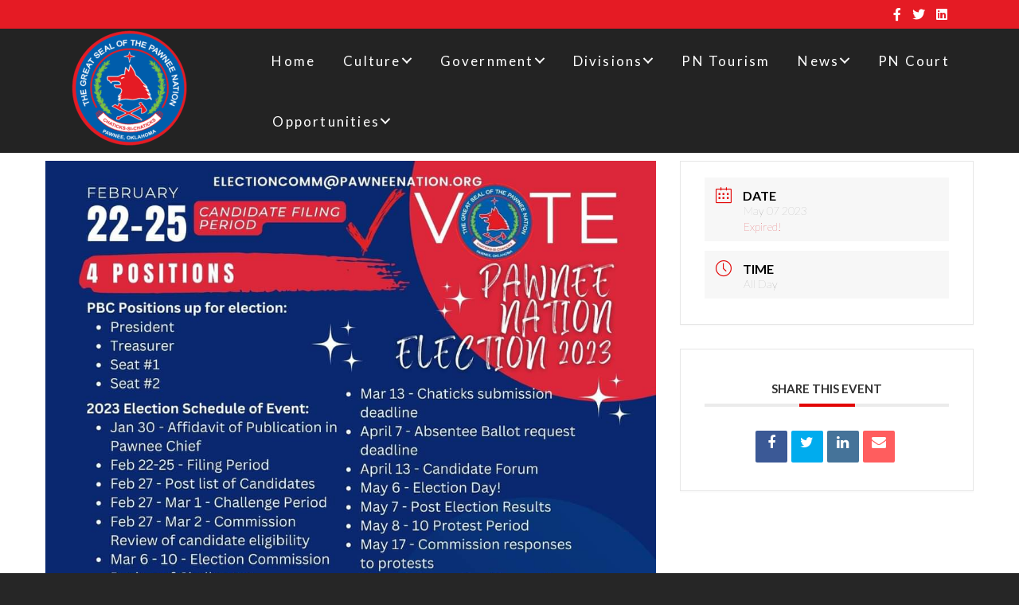

--- FILE ---
content_type: text/html; charset=UTF-8
request_url: https://pawneenation.org/events/post-election-results/?nskip=28628
body_size: 19259
content:
<!DOCTYPE html>
<html lang="en-US">
<head>
<meta charset="UTF-8" />
<meta name='viewport' content='width=device-width, initial-scale=1.0' />
<meta http-equiv='X-UA-Compatible' content='IE=edge' />
<link rel="profile" href="https://gmpg.org/xfn/11" />
<title>Post Election Results | Pawnee Nation of Oklahoma</title>
<meta name='robots' content='max-image-preview:large' />
<link rel='dns-prefetch' href='//www.googletagmanager.com' />
<link rel='dns-prefetch' href='//fonts.googleapis.com' />
<link rel='dns-prefetch' href='//pro.fontawesome.com' />
<link rel='dns-prefetch' href='//b2131152.smushcdn.com' />
<link href='https://fonts.gstatic.com' crossorigin rel='preconnect' />
<link rel="alternate" type="application/rss+xml" title="Pawnee Nation of Oklahoma  &raquo; Feed" href="https://pawneenation.org/feed/" />
<link rel="alternate" type="application/rss+xml" title="Pawnee Nation of Oklahoma  &raquo; Comments Feed" href="https://pawneenation.org/comments/feed/" />
<link rel="alternate" title="oEmbed (JSON)" type="application/json+oembed" href="https://pawneenation.org/wp-json/oembed/1.0/embed?url=https%3A%2F%2Fpawneenation.org%2Fevents%2Fpost-election-results%2F" />
<link rel="alternate" title="oEmbed (XML)" type="text/xml+oembed" href="https://pawneenation.org/wp-json/oembed/1.0/embed?url=https%3A%2F%2Fpawneenation.org%2Fevents%2Fpost-election-results%2F&#038;format=xml" />
		<style>
			.lazyload,
			.lazyloading {
				max-width: 100%;
			}
		</style>
		<style id='wp-img-auto-sizes-contain-inline-css'>
img:is([sizes=auto i],[sizes^="auto," i]){contain-intrinsic-size:3000px 1500px}
/*# sourceURL=wp-img-auto-sizes-contain-inline-css */
</style>
<link rel='stylesheet' id='embed-pdf-viewer-css' href='https://pawneenation.org/wp-content/plugins/embed-pdf-viewer/css/embed-pdf-viewer.css?ver=2.4.6' media='screen' />
<link rel='stylesheet' id='mec-select2-style-css' href='https://pawneenation.org/wp-content/plugins/modern-events-calendar-lite/assets/packages/select2/select2.min.css?ver=6.5.6' media='all' />
<link rel='stylesheet' id='mec-font-icons-css' href='https://pawneenation.org/wp-content/plugins/modern-events-calendar-lite/assets/css/iconfonts.css?ver=6.9' media='all' />
<link rel='stylesheet' id='mec-frontend-style-css' href='https://pawneenation.org/wp-content/plugins/modern-events-calendar-lite/assets/css/frontend.min.css?ver=6.5.6' media='all' />
<link rel='stylesheet' id='mec-tooltip-style-css' href='https://pawneenation.org/wp-content/plugins/modern-events-calendar-lite/assets/packages/tooltip/tooltip.css?ver=6.9' media='all' />
<link rel='stylesheet' id='mec-tooltip-shadow-style-css' href='https://pawneenation.org/wp-content/plugins/modern-events-calendar-lite/assets/packages/tooltip/tooltipster-sideTip-shadow.min.css?ver=6.9' media='all' />
<link rel='stylesheet' id='featherlight-css' href='https://pawneenation.org/wp-content/plugins/modern-events-calendar-lite/assets/packages/featherlight/featherlight.css?ver=6.9' media='all' />
<link rel='stylesheet' id='mec-custom-google-font-css' href='https://fonts.googleapis.com/css?family=Lato%3A100%2C+100italic%2C+300%2C+300italic%2C+regular%2C+italic%2C+700%2C+700italic%2C+900%2C+900italic%2C+%7CLato%3A900italic%2C+900italic%2C+900italic%2C+900italic%2C+900italic%2C+900italic%2C+900italic%2C+900italic%2C+900italic%2C+900italic%2C+&#038;subset=latin%2Clatin-ext' media='all' />
<link rel='stylesheet' id='mec-lity-style-css' href='https://pawneenation.org/wp-content/plugins/modern-events-calendar-lite/assets/packages/lity/lity.min.css?ver=6.9' media='all' />
<link rel='stylesheet' id='mec-general-calendar-style-css' href='https://pawneenation.org/wp-content/plugins/modern-events-calendar-lite/assets/css/mec-general-calendar.css?ver=6.9' media='all' />
<style id='wp-emoji-styles-inline-css'>

	img.wp-smiley, img.emoji {
		display: inline !important;
		border: none !important;
		box-shadow: none !important;
		height: 1em !important;
		width: 1em !important;
		margin: 0 0.07em !important;
		vertical-align: -0.1em !important;
		background: none !important;
		padding: 0 !important;
	}
/*# sourceURL=wp-emoji-styles-inline-css */
</style>
<style id='wp-block-library-inline-css'>
:root{--wp-block-synced-color:#7a00df;--wp-block-synced-color--rgb:122,0,223;--wp-bound-block-color:var(--wp-block-synced-color);--wp-editor-canvas-background:#ddd;--wp-admin-theme-color:#007cba;--wp-admin-theme-color--rgb:0,124,186;--wp-admin-theme-color-darker-10:#006ba1;--wp-admin-theme-color-darker-10--rgb:0,107,160.5;--wp-admin-theme-color-darker-20:#005a87;--wp-admin-theme-color-darker-20--rgb:0,90,135;--wp-admin-border-width-focus:2px}@media (min-resolution:192dpi){:root{--wp-admin-border-width-focus:1.5px}}.wp-element-button{cursor:pointer}:root .has-very-light-gray-background-color{background-color:#eee}:root .has-very-dark-gray-background-color{background-color:#313131}:root .has-very-light-gray-color{color:#eee}:root .has-very-dark-gray-color{color:#313131}:root .has-vivid-green-cyan-to-vivid-cyan-blue-gradient-background{background:linear-gradient(135deg,#00d084,#0693e3)}:root .has-purple-crush-gradient-background{background:linear-gradient(135deg,#34e2e4,#4721fb 50%,#ab1dfe)}:root .has-hazy-dawn-gradient-background{background:linear-gradient(135deg,#faaca8,#dad0ec)}:root .has-subdued-olive-gradient-background{background:linear-gradient(135deg,#fafae1,#67a671)}:root .has-atomic-cream-gradient-background{background:linear-gradient(135deg,#fdd79a,#004a59)}:root .has-nightshade-gradient-background{background:linear-gradient(135deg,#330968,#31cdcf)}:root .has-midnight-gradient-background{background:linear-gradient(135deg,#020381,#2874fc)}:root{--wp--preset--font-size--normal:16px;--wp--preset--font-size--huge:42px}.has-regular-font-size{font-size:1em}.has-larger-font-size{font-size:2.625em}.has-normal-font-size{font-size:var(--wp--preset--font-size--normal)}.has-huge-font-size{font-size:var(--wp--preset--font-size--huge)}.has-text-align-center{text-align:center}.has-text-align-left{text-align:left}.has-text-align-right{text-align:right}.has-fit-text{white-space:nowrap!important}#end-resizable-editor-section{display:none}.aligncenter{clear:both}.items-justified-left{justify-content:flex-start}.items-justified-center{justify-content:center}.items-justified-right{justify-content:flex-end}.items-justified-space-between{justify-content:space-between}.screen-reader-text{border:0;clip-path:inset(50%);height:1px;margin:-1px;overflow:hidden;padding:0;position:absolute;width:1px;word-wrap:normal!important}.screen-reader-text:focus{background-color:#ddd;clip-path:none;color:#444;display:block;font-size:1em;height:auto;left:5px;line-height:normal;padding:15px 23px 14px;text-decoration:none;top:5px;width:auto;z-index:100000}html :where(.has-border-color){border-style:solid}html :where([style*=border-top-color]){border-top-style:solid}html :where([style*=border-right-color]){border-right-style:solid}html :where([style*=border-bottom-color]){border-bottom-style:solid}html :where([style*=border-left-color]){border-left-style:solid}html :where([style*=border-width]){border-style:solid}html :where([style*=border-top-width]){border-top-style:solid}html :where([style*=border-right-width]){border-right-style:solid}html :where([style*=border-bottom-width]){border-bottom-style:solid}html :where([style*=border-left-width]){border-left-style:solid}html :where(img[class*=wp-image-]){height:auto;max-width:100%}:where(figure){margin:0 0 1em}html :where(.is-position-sticky){--wp-admin--admin-bar--position-offset:var(--wp-admin--admin-bar--height,0px)}@media screen and (max-width:600px){html :where(.is-position-sticky){--wp-admin--admin-bar--position-offset:0px}}

/*# sourceURL=wp-block-library-inline-css */
</style><style id='global-styles-inline-css'>
:root{--wp--preset--aspect-ratio--square: 1;--wp--preset--aspect-ratio--4-3: 4/3;--wp--preset--aspect-ratio--3-4: 3/4;--wp--preset--aspect-ratio--3-2: 3/2;--wp--preset--aspect-ratio--2-3: 2/3;--wp--preset--aspect-ratio--16-9: 16/9;--wp--preset--aspect-ratio--9-16: 9/16;--wp--preset--color--black: #000000;--wp--preset--color--cyan-bluish-gray: #abb8c3;--wp--preset--color--white: #ffffff;--wp--preset--color--pale-pink: #f78da7;--wp--preset--color--vivid-red: #cf2e2e;--wp--preset--color--luminous-vivid-orange: #ff6900;--wp--preset--color--luminous-vivid-amber: #fcb900;--wp--preset--color--light-green-cyan: #7bdcb5;--wp--preset--color--vivid-green-cyan: #00d084;--wp--preset--color--pale-cyan-blue: #8ed1fc;--wp--preset--color--vivid-cyan-blue: #0693e3;--wp--preset--color--vivid-purple: #9b51e0;--wp--preset--color--fl-heading-text: #333333;--wp--preset--color--fl-body-bg: #262626;--wp--preset--color--fl-body-text: #757575;--wp--preset--color--fl-accent: #319753;--wp--preset--color--fl-accent-hover: #319753;--wp--preset--color--fl-topbar-bg: #ffffff;--wp--preset--color--fl-topbar-text: #a6a6a6;--wp--preset--color--fl-topbar-link: #a6a6a6;--wp--preset--color--fl-topbar-hover: #ffffff;--wp--preset--color--fl-header-bg: #262626;--wp--preset--color--fl-header-text: #a6a6a6;--wp--preset--color--fl-header-link: #a6a6a6;--wp--preset--color--fl-header-hover: #ffffff;--wp--preset--color--fl-nav-bg: #319753;--wp--preset--color--fl-nav-link: #c4e3ce;--wp--preset--color--fl-nav-hover: #ffffff;--wp--preset--color--fl-content-bg: #ffffff;--wp--preset--color--fl-footer-widgets-bg: #ffffff;--wp--preset--color--fl-footer-widgets-text: #a6a6a6;--wp--preset--color--fl-footer-widgets-link: #a6a6a6;--wp--preset--color--fl-footer-widgets-hover: #ffffff;--wp--preset--color--fl-footer-bg: #ffffff;--wp--preset--color--fl-footer-text: #a6a6a6;--wp--preset--color--fl-footer-link: #a6a6a6;--wp--preset--color--fl-footer-hover: #ffffff;--wp--preset--gradient--vivid-cyan-blue-to-vivid-purple: linear-gradient(135deg,rgb(6,147,227) 0%,rgb(155,81,224) 100%);--wp--preset--gradient--light-green-cyan-to-vivid-green-cyan: linear-gradient(135deg,rgb(122,220,180) 0%,rgb(0,208,130) 100%);--wp--preset--gradient--luminous-vivid-amber-to-luminous-vivid-orange: linear-gradient(135deg,rgb(252,185,0) 0%,rgb(255,105,0) 100%);--wp--preset--gradient--luminous-vivid-orange-to-vivid-red: linear-gradient(135deg,rgb(255,105,0) 0%,rgb(207,46,46) 100%);--wp--preset--gradient--very-light-gray-to-cyan-bluish-gray: linear-gradient(135deg,rgb(238,238,238) 0%,rgb(169,184,195) 100%);--wp--preset--gradient--cool-to-warm-spectrum: linear-gradient(135deg,rgb(74,234,220) 0%,rgb(151,120,209) 20%,rgb(207,42,186) 40%,rgb(238,44,130) 60%,rgb(251,105,98) 80%,rgb(254,248,76) 100%);--wp--preset--gradient--blush-light-purple: linear-gradient(135deg,rgb(255,206,236) 0%,rgb(152,150,240) 100%);--wp--preset--gradient--blush-bordeaux: linear-gradient(135deg,rgb(254,205,165) 0%,rgb(254,45,45) 50%,rgb(107,0,62) 100%);--wp--preset--gradient--luminous-dusk: linear-gradient(135deg,rgb(255,203,112) 0%,rgb(199,81,192) 50%,rgb(65,88,208) 100%);--wp--preset--gradient--pale-ocean: linear-gradient(135deg,rgb(255,245,203) 0%,rgb(182,227,212) 50%,rgb(51,167,181) 100%);--wp--preset--gradient--electric-grass: linear-gradient(135deg,rgb(202,248,128) 0%,rgb(113,206,126) 100%);--wp--preset--gradient--midnight: linear-gradient(135deg,rgb(2,3,129) 0%,rgb(40,116,252) 100%);--wp--preset--font-size--small: 13px;--wp--preset--font-size--medium: 20px;--wp--preset--font-size--large: 36px;--wp--preset--font-size--x-large: 42px;--wp--preset--spacing--20: 0.44rem;--wp--preset--spacing--30: 0.67rem;--wp--preset--spacing--40: 1rem;--wp--preset--spacing--50: 1.5rem;--wp--preset--spacing--60: 2.25rem;--wp--preset--spacing--70: 3.38rem;--wp--preset--spacing--80: 5.06rem;--wp--preset--shadow--natural: 6px 6px 9px rgba(0, 0, 0, 0.2);--wp--preset--shadow--deep: 12px 12px 50px rgba(0, 0, 0, 0.4);--wp--preset--shadow--sharp: 6px 6px 0px rgba(0, 0, 0, 0.2);--wp--preset--shadow--outlined: 6px 6px 0px -3px rgb(255, 255, 255), 6px 6px rgb(0, 0, 0);--wp--preset--shadow--crisp: 6px 6px 0px rgb(0, 0, 0);}:where(.is-layout-flex){gap: 0.5em;}:where(.is-layout-grid){gap: 0.5em;}body .is-layout-flex{display: flex;}.is-layout-flex{flex-wrap: wrap;align-items: center;}.is-layout-flex > :is(*, div){margin: 0;}body .is-layout-grid{display: grid;}.is-layout-grid > :is(*, div){margin: 0;}:where(.wp-block-columns.is-layout-flex){gap: 2em;}:where(.wp-block-columns.is-layout-grid){gap: 2em;}:where(.wp-block-post-template.is-layout-flex){gap: 1.25em;}:where(.wp-block-post-template.is-layout-grid){gap: 1.25em;}.has-black-color{color: var(--wp--preset--color--black) !important;}.has-cyan-bluish-gray-color{color: var(--wp--preset--color--cyan-bluish-gray) !important;}.has-white-color{color: var(--wp--preset--color--white) !important;}.has-pale-pink-color{color: var(--wp--preset--color--pale-pink) !important;}.has-vivid-red-color{color: var(--wp--preset--color--vivid-red) !important;}.has-luminous-vivid-orange-color{color: var(--wp--preset--color--luminous-vivid-orange) !important;}.has-luminous-vivid-amber-color{color: var(--wp--preset--color--luminous-vivid-amber) !important;}.has-light-green-cyan-color{color: var(--wp--preset--color--light-green-cyan) !important;}.has-vivid-green-cyan-color{color: var(--wp--preset--color--vivid-green-cyan) !important;}.has-pale-cyan-blue-color{color: var(--wp--preset--color--pale-cyan-blue) !important;}.has-vivid-cyan-blue-color{color: var(--wp--preset--color--vivid-cyan-blue) !important;}.has-vivid-purple-color{color: var(--wp--preset--color--vivid-purple) !important;}.has-black-background-color{background-color: var(--wp--preset--color--black) !important;}.has-cyan-bluish-gray-background-color{background-color: var(--wp--preset--color--cyan-bluish-gray) !important;}.has-white-background-color{background-color: var(--wp--preset--color--white) !important;}.has-pale-pink-background-color{background-color: var(--wp--preset--color--pale-pink) !important;}.has-vivid-red-background-color{background-color: var(--wp--preset--color--vivid-red) !important;}.has-luminous-vivid-orange-background-color{background-color: var(--wp--preset--color--luminous-vivid-orange) !important;}.has-luminous-vivid-amber-background-color{background-color: var(--wp--preset--color--luminous-vivid-amber) !important;}.has-light-green-cyan-background-color{background-color: var(--wp--preset--color--light-green-cyan) !important;}.has-vivid-green-cyan-background-color{background-color: var(--wp--preset--color--vivid-green-cyan) !important;}.has-pale-cyan-blue-background-color{background-color: var(--wp--preset--color--pale-cyan-blue) !important;}.has-vivid-cyan-blue-background-color{background-color: var(--wp--preset--color--vivid-cyan-blue) !important;}.has-vivid-purple-background-color{background-color: var(--wp--preset--color--vivid-purple) !important;}.has-black-border-color{border-color: var(--wp--preset--color--black) !important;}.has-cyan-bluish-gray-border-color{border-color: var(--wp--preset--color--cyan-bluish-gray) !important;}.has-white-border-color{border-color: var(--wp--preset--color--white) !important;}.has-pale-pink-border-color{border-color: var(--wp--preset--color--pale-pink) !important;}.has-vivid-red-border-color{border-color: var(--wp--preset--color--vivid-red) !important;}.has-luminous-vivid-orange-border-color{border-color: var(--wp--preset--color--luminous-vivid-orange) !important;}.has-luminous-vivid-amber-border-color{border-color: var(--wp--preset--color--luminous-vivid-amber) !important;}.has-light-green-cyan-border-color{border-color: var(--wp--preset--color--light-green-cyan) !important;}.has-vivid-green-cyan-border-color{border-color: var(--wp--preset--color--vivid-green-cyan) !important;}.has-pale-cyan-blue-border-color{border-color: var(--wp--preset--color--pale-cyan-blue) !important;}.has-vivid-cyan-blue-border-color{border-color: var(--wp--preset--color--vivid-cyan-blue) !important;}.has-vivid-purple-border-color{border-color: var(--wp--preset--color--vivid-purple) !important;}.has-vivid-cyan-blue-to-vivid-purple-gradient-background{background: var(--wp--preset--gradient--vivid-cyan-blue-to-vivid-purple) !important;}.has-light-green-cyan-to-vivid-green-cyan-gradient-background{background: var(--wp--preset--gradient--light-green-cyan-to-vivid-green-cyan) !important;}.has-luminous-vivid-amber-to-luminous-vivid-orange-gradient-background{background: var(--wp--preset--gradient--luminous-vivid-amber-to-luminous-vivid-orange) !important;}.has-luminous-vivid-orange-to-vivid-red-gradient-background{background: var(--wp--preset--gradient--luminous-vivid-orange-to-vivid-red) !important;}.has-very-light-gray-to-cyan-bluish-gray-gradient-background{background: var(--wp--preset--gradient--very-light-gray-to-cyan-bluish-gray) !important;}.has-cool-to-warm-spectrum-gradient-background{background: var(--wp--preset--gradient--cool-to-warm-spectrum) !important;}.has-blush-light-purple-gradient-background{background: var(--wp--preset--gradient--blush-light-purple) !important;}.has-blush-bordeaux-gradient-background{background: var(--wp--preset--gradient--blush-bordeaux) !important;}.has-luminous-dusk-gradient-background{background: var(--wp--preset--gradient--luminous-dusk) !important;}.has-pale-ocean-gradient-background{background: var(--wp--preset--gradient--pale-ocean) !important;}.has-electric-grass-gradient-background{background: var(--wp--preset--gradient--electric-grass) !important;}.has-midnight-gradient-background{background: var(--wp--preset--gradient--midnight) !important;}.has-small-font-size{font-size: var(--wp--preset--font-size--small) !important;}.has-medium-font-size{font-size: var(--wp--preset--font-size--medium) !important;}.has-large-font-size{font-size: var(--wp--preset--font-size--large) !important;}.has-x-large-font-size{font-size: var(--wp--preset--font-size--x-large) !important;}
/*# sourceURL=global-styles-inline-css */
</style>

<style id='classic-theme-styles-inline-css'>
/*! This file is auto-generated */
.wp-block-button__link{color:#fff;background-color:#32373c;border-radius:9999px;box-shadow:none;text-decoration:none;padding:calc(.667em + 2px) calc(1.333em + 2px);font-size:1.125em}.wp-block-file__button{background:#32373c;color:#fff;text-decoration:none}
/*# sourceURL=/wp-includes/css/classic-themes.min.css */
</style>
<link rel='stylesheet' id='labb-frontend-styles-css' href='https://pawneenation.org/wp-content/plugins/addons-for-beaver-builder/assets/css/labb-frontend.css?ver=3.9.2' media='all' />
<link rel='stylesheet' id='labb-icomoon-styles-css' href='https://pawneenation.org/wp-content/plugins/addons-for-beaver-builder/assets/css/icomoon.css?ver=3.9.2' media='all' />
<link rel='stylesheet' id='font-awesome-5-css' href='https://pro.fontawesome.com/releases/v5.15.4/css/all.css?ver=2.9.4.2' media='all' />
<link rel='stylesheet' id='fl-builder-layout-bundle-079ab4744f7f311e3181d27369f0e2a0-css' href='https://pawneenation.org/wp-content/uploads/bb-plugin/cache/079ab4744f7f311e3181d27369f0e2a0-layout-bundle.css?ver=2.9.4.2-1.5.2.1' media='all' />
<link rel='stylesheet' id='jquery-magnificpopup-css' href='https://pawneenation.org/wp-content/plugins/bb-plugin/css/jquery.magnificpopup.min.css?ver=2.9.4.2' media='all' />
<link rel='stylesheet' id='base-css' href='https://pawneenation.org/wp-content/themes/bb-theme/css/base.min.css?ver=1.7.19.1' media='all' />
<link rel='stylesheet' id='fl-automator-skin-css' href='https://pawneenation.org/wp-content/uploads/bb-theme/skin-695d3fc948d8a.css?ver=1.7.19.1' media='all' />
<link rel='stylesheet' id='fl-child-theme-css' href='https://pawneenation.org/wp-content/themes/pawnee-bb-child/style.css?ver=6.9' media='all' />
<link rel='stylesheet' id='pp-animate-css' href='https://pawneenation.org/wp-content/plugins/bbpowerpack/assets/css/animate.min.css?ver=3.5.1' media='all' />
<link rel='stylesheet' id='fl-builder-google-fonts-14c30d1ff3c922b1b3ba6ba3bdca2bae-css' href='//fonts.googleapis.com/css?family=Martel+Sans%3A300%2C400%2C700%2C400%7CHappy+Monkey%3A400%7CLato%3A400%2C700&#038;ver=6.9' media='all' />
<script src="https://pawneenation.org/wp-includes/js/jquery/jquery.min.js?ver=3.7.1" id="jquery-core-js"></script>
<script src="https://pawneenation.org/wp-includes/js/jquery/jquery-migrate.min.js?ver=3.4.1" id="jquery-migrate-js"></script>
<script src="https://pawneenation.org/wp-content/plugins/modern-events-calendar-lite/assets/js/mec-general-calendar.js?ver=6.5.6" id="mec-general-calendar-script-js"></script>
<script id="mec-frontend-script-js-extra">
var mecdata = {"day":"day","days":"days","hour":"hour","hours":"hours","minute":"minute","minutes":"minutes","second":"second","seconds":"seconds","elementor_edit_mode":"no","recapcha_key":"","ajax_url":"https://pawneenation.org/wp-admin/admin-ajax.php","fes_nonce":"f6f9b8ef53","current_year":"2026","current_month":"01","datepicker_format":"yy-mm-dd&Y-m-d"};
//# sourceURL=mec-frontend-script-js-extra
</script>
<script src="https://pawneenation.org/wp-content/plugins/modern-events-calendar-lite/assets/js/frontend.js?ver=6.5.6" id="mec-frontend-script-js"></script>
<script src="https://pawneenation.org/wp-content/plugins/modern-events-calendar-lite/assets/js/events.js?ver=6.5.6" id="mec-events-script-js"></script>

<!-- Google tag (gtag.js) snippet added by Site Kit -->
<!-- Google Analytics snippet added by Site Kit -->
<script src="https://www.googletagmanager.com/gtag/js?id=G-Z735E063KC" id="google_gtagjs-js" async></script>
<script id="google_gtagjs-js-after">
window.dataLayer = window.dataLayer || [];function gtag(){dataLayer.push(arguments);}
gtag("set","linker",{"domains":["pawneenation.org"]});
gtag("js", new Date());
gtag("set", "developer_id.dZTNiMT", true);
gtag("config", "G-Z735E063KC");
//# sourceURL=google_gtagjs-js-after
</script>
<link rel="https://api.w.org/" href="https://pawneenation.org/wp-json/" /><link rel="alternate" title="JSON" type="application/json" href="https://pawneenation.org/wp-json/wp/v2/mec-events/28629" /><link rel="EditURI" type="application/rsd+xml" title="RSD" href="https://pawneenation.org/xmlrpc.php?rsd" />
<meta name="generator" content="WordPress 6.9" />
<link rel='shortlink' href='https://pawneenation.org/?p=28629' />
        <script type="text/javascript">
            (function () {
                window.labb_fs = {can_use_premium_code: false};
            })();
        </script>
        		<script>
			var bb_powerpack = {
				version: '2.40.10',
				getAjaxUrl: function() { return atob( 'aHR0cHM6Ly9wYXduZWVuYXRpb24ub3JnL3dwLWFkbWluL2FkbWluLWFqYXgucGhw' ); },
				callback: function() {},
				mapMarkerData: {},
				post_id: '28629',
				search_term: '',
				current_page: 'https://pawneenation.org/events/post-election-results/?nskip=28628',
				conditionals: {
					is_front_page: false,
					is_home: false,
					is_archive: false,
					current_post_type: '',
					is_tax: false,
										is_author: false,
					current_author: false,
					is_search: false,
									}
			};
		</script>
		<meta name="generator" content="Site Kit by Google 1.168.0" />		<script>
			document.documentElement.className = document.documentElement.className.replace('no-js', 'js');
		</script>
				<style>
			.no-js img.lazyload {
				display: none;
			}

			figure.wp-block-image img.lazyloading {
				min-width: 150px;
			}

			.lazyload,
			.lazyloading {
				--smush-placeholder-width: 100px;
				--smush-placeholder-aspect-ratio: 1/1;
				width: var(--smush-image-width, var(--smush-placeholder-width)) !important;
				aspect-ratio: var(--smush-image-aspect-ratio, var(--smush-placeholder-aspect-ratio)) !important;
			}

						.lazyload, .lazyloading {
				opacity: 0;
			}

			.lazyloaded {
				opacity: 1;
				transition: opacity 400ms;
				transition-delay: 0ms;
			}

					</style>
		<style>.recentcomments a{display:inline !important;padding:0 !important;margin:0 !important;}</style><!-- SEO meta tags powered by SmartCrawl https://wpmudev.com/project/smartcrawl-wordpress-seo/ -->
<link rel="canonical" href="https://pawneenation.org/events/post-election-results/" />
<script type="application/ld+json">{"@context":"https:\/\/schema.org","@graph":[{"@type":"Organization","@id":"https:\/\/pawneenation.org\/#schema-publishing-organization","url":"https:\/\/pawneenation.org","name":"Pawnee Nation of Oklahoma "},{"@type":"WebSite","@id":"https:\/\/pawneenation.org\/#schema-website","url":"https:\/\/pawneenation.org","name":"Pawnee Nation","encoding":"UTF-8","potentialAction":{"@type":"SearchAction","target":"https:\/\/pawneenation.org\/search\/{search_term_string}\/","query-input":"required name=search_term_string"}},{"@type":"BreadcrumbList","@id":"https:\/\/pawneenation.org\/events\/post-election-results?page&mec-events=post-election-results&post_type=mec-events&name=post-election-results\/#breadcrumb","itemListElement":[{"@type":"ListItem","position":1,"name":"Home","item":"https:\/\/pawneenation.org"},{"@type":"ListItem","position":2,"name":"Events","item":"https:\/\/pawneenation.org\/events\/"},{"@type":"ListItem","position":3,"name":"Post Election Results"}]},{"@type":"Person","@id":"https:\/\/pawneenation.org\/author\/pawneeadmin\/#schema-author","name":"Pawnee Admin","url":"https:\/\/pawneenation.org\/author\/pawneeadmin\/"},{"@type":"WebPage","@id":"https:\/\/pawneenation.org\/events\/post-election-results\/#schema-webpage","isPartOf":{"@id":"https:\/\/pawneenation.org\/#schema-website"},"publisher":{"@id":"https:\/\/pawneenation.org\/#schema-publishing-organization"},"url":"https:\/\/pawneenation.org\/events\/post-election-results\/"},{"@type":"Article","mainEntityOfPage":{"@id":"https:\/\/pawneenation.org\/events\/post-election-results\/#schema-webpage"},"author":{"@id":"https:\/\/pawneenation.org\/author\/pawneeadmin\/#schema-author"},"publisher":{"@id":"https:\/\/pawneenation.org\/#schema-publishing-organization"},"dateModified":"2023-02-23T11:32:11","datePublished":"2023-02-23T11:32:11","headline":"Post Election Results | Pawnee Nation of Oklahoma","description":"","name":"Post Election Results","image":{"@type":"ImageObject","@id":"https:\/\/pawneenation.org\/events\/post-election-results\/#schema-article-image","url":"https:\/\/pawneenation.org\/wp-content\/uploads\/2023\/02\/processed-b5e477d0-fa17-456c-936f-7a98bc0d92e5_lqay7etN.jpeg","height":905,"width":1080},"thumbnailUrl":"https:\/\/pawneenation.org\/wp-content\/uploads\/2023\/02\/processed-b5e477d0-fa17-456c-936f-7a98bc0d92e5_lqay7etN.jpeg"}]}</script>
<meta property="og:type" content="article" />
<meta property="og:url" content="https://pawneenation.org/events/post-election-results/" />
<meta property="og:title" content="Post Election Results | Pawnee Nation of Oklahoma" />
<meta property="og:image" content="https://pawneenation.org/wp-content/uploads/2023/02/processed-b5e477d0-fa17-456c-936f-7a98bc0d92e5_lqay7etN.jpeg" />
<meta property="og:image:width" content="1080" />
<meta property="og:image:height" content="905" />
<meta property="article:published_time" content="2023-02-23T11:32:11" />
<meta property="article:author" content="Pawnee Admin" />
<!-- /SEO -->
<style type="text/css" id="branda-admin-bar-logo">
body #wpadminbar #wp-admin-bar-wp-logo > .ab-item {
	background-image: url(https://b2131152.smushcdn.com/2131152/wp-content/uploads/2025/03/star-1.jpg?lossy=1&strip=1&webp=1);
	background-repeat: no-repeat;
	background-position: 50%;
	background-size: 80%;
}
body #wpadminbar #wp-admin-bar-wp-logo > .ab-item .ab-icon:before {
	content: " ";
}
</style>
<link rel="icon" href="https://b2131152.smushcdn.com/2131152/wp-content/uploads/2025/09/seal-150x150.png?lossy=1&strip=1&webp=1" sizes="32x32" />
<link rel="icon" href="https://b2131152.smushcdn.com/2131152/wp-content/uploads/2025/09/seal.png?lossy=1&strip=1&webp=1" sizes="192x192" />
<link rel="apple-touch-icon" href="https://b2131152.smushcdn.com/2131152/wp-content/uploads/2025/09/seal.png?lossy=1&strip=1&webp=1" />
<meta name="msapplication-TileImage" content="https://pawneenation.org/wp-content/uploads/2025/09/seal.png" />
		<style id="wp-custom-css">
			#logo {
	z-index: 5 !important;
}
#z {
	z-index: 5 !important;
}
#banner {
	z-index: 1 !important;
}

@media (min-width: 1100px) {
	.fl-full-width .fl-page-content {
		max-width: none;
		margin: 0;
	}
}

/* Set the SubMenu Items to Full Width*/
.menu .pp-has-submenu .sub-menu
{
	width: 100%;
}

/*homepage circles*/
.circle {
	 transition: transform .2s;
}

.circle:hover {
	 transform: scale(1.05);
}


.circletext {
	 transition: transform .2s;
}

.circletext:hover {
	 transform: scale(1.05);
}


.fa-file-pdf{
	color: grey;
}
.fa-file-pdf: hover{
	color: black;
}



.circle2:hover {
	 transform: scale(1.05);
	transition: transform .3s;
	 filter: gray;
  -webkit-filter: grayscale(100%); 
	
}
.fl-menu .sub-menu {
    min-width: 250px;
}

.em{
	font-style: normal !important:
	font-weight:normal !important;
}
.pdff-previewWrapper {
    height: 20%;
    width: 100%;
    top: 0;
    left: 0;align-content
}		</style>
		<style type="text/css">.mec-wrap, .mec-wrap div:not([class^="elementor-"]), .lity-container, .mec-wrap h1, .mec-wrap h2, .mec-wrap h3, .mec-wrap h4, .mec-wrap h5, .mec-wrap h6, .entry-content .mec-wrap h1, .entry-content .mec-wrap h2, .entry-content .mec-wrap h3, .entry-content .mec-wrap h4, .entry-content .mec-wrap h5, .entry-content .mec-wrap h6, .mec-wrap .mec-totalcal-box input[type="submit"], .mec-wrap .mec-totalcal-box .mec-totalcal-view span, .mec-agenda-event-title a, .lity-content .mec-events-meta-group-booking select, .lity-content .mec-book-ticket-variation h5, .lity-content .mec-events-meta-group-booking input[type="number"], .lity-content .mec-events-meta-group-booking input[type="text"], .lity-content .mec-events-meta-group-booking input[type="email"],.mec-organizer-item a, .mec-single-event .mec-events-meta-group-booking ul.mec-book-tickets-container li.mec-book-ticket-container label { font-family: "Montserrat", -apple-system, BlinkMacSystemFont, "Segoe UI", Roboto, sans-serif;}.mec-event-content p, .mec-search-bar-result .mec-event-detail{ font-family: Roboto, sans-serif;} .mec-wrap .mec-totalcal-box input, .mec-wrap .mec-totalcal-box select, .mec-checkboxes-search .mec-searchbar-category-wrap, .mec-wrap .mec-totalcal-box .mec-totalcal-view span { font-family: "Roboto", Helvetica, Arial, sans-serif; }.mec-event-grid-modern .event-grid-modern-head .mec-event-day, .mec-event-list-minimal .mec-time-details, .mec-event-list-minimal .mec-event-detail, .mec-event-list-modern .mec-event-detail, .mec-event-grid-minimal .mec-time-details, .mec-event-grid-minimal .mec-event-detail, .mec-event-grid-simple .mec-event-detail, .mec-event-cover-modern .mec-event-place, .mec-event-cover-clean .mec-event-place, .mec-calendar .mec-event-article .mec-localtime-details div, .mec-calendar .mec-event-article .mec-event-detail, .mec-calendar.mec-calendar-daily .mec-calendar-d-top h2, .mec-calendar.mec-calendar-daily .mec-calendar-d-top h3, .mec-toggle-item-col .mec-event-day, .mec-weather-summary-temp { font-family: "Roboto", sans-serif; } .mec-fes-form, .mec-fes-list, .mec-fes-form input, .mec-event-date .mec-tooltip .box, .mec-event-status .mec-tooltip .box, .ui-datepicker.ui-widget, .mec-fes-form button[type="submit"].mec-fes-sub-button, .mec-wrap .mec-timeline-events-container p, .mec-wrap .mec-timeline-events-container h4, .mec-wrap .mec-timeline-events-container div, .mec-wrap .mec-timeline-events-container a, .mec-wrap .mec-timeline-events-container span { font-family: -apple-system, BlinkMacSystemFont, "Segoe UI", Roboto, sans-serif !important; }.mec-hourly-schedule-speaker-name, .mec-events-meta-group-countdown .countdown-w span, .mec-single-event .mec-event-meta dt, .mec-hourly-schedule-speaker-job-title, .post-type-archive-mec-events h1, .mec-ticket-available-spots .mec-event-ticket-name, .tax-mec_category h1, .mec-wrap h1, .mec-wrap h2, .mec-wrap h3, .mec-wrap h4, .mec-wrap h5, .mec-wrap h6,.entry-content .mec-wrap h1, .entry-content .mec-wrap h2, .entry-content .mec-wrap h3,.entry-content  .mec-wrap h4, .entry-content .mec-wrap h5, .entry-content .mec-wrap h6{ font-family: 'Lato', Helvetica, Arial, sans-serif;}.mec-single-event .mec-event-meta .mec-events-event-cost, .mec-event-data-fields .mec-event-data-field-item .mec-event-data-field-value, .mec-event-data-fields .mec-event-data-field-item .mec-event-data-field-name, .mec-wrap .info-msg div, .mec-wrap .mec-error div, .mec-wrap .mec-success div, .mec-wrap .warning-msg div, .mec-breadcrumbs .mec-current, .mec-events-meta-group-tags, .mec-single-event .mec-events-meta-group-booking .mec-event-ticket-available, .mec-single-modern .mec-single-event-bar>div dd, .mec-single-event .mec-event-meta dd, .mec-single-event .mec-event-meta dd a, .mec-next-occ-booking span, .mec-hourly-schedule-speaker-description, .mec-single-event .mec-speakers-details ul li .mec-speaker-job-title, .mec-single-event .mec-speakers-details ul li .mec-speaker-name, .mec-event-data-field-items, .mec-load-more-button, .mec-events-meta-group-tags a, .mec-events-button, .mec-wrap abbr, .mec-event-schedule-content dl dt, .mec-breadcrumbs a, .mec-breadcrumbs span .mec-event-content p, .mec-wrap p { font-family: 'Lato',sans-serif; font-weight:300;}.mec-event-grid-minimal .mec-modal-booking-button:hover, .mec-events-timeline-wrap .mec-organizer-item a, .mec-events-timeline-wrap .mec-organizer-item:after, .mec-events-timeline-wrap .mec-shortcode-organizers i, .mec-timeline-event .mec-modal-booking-button, .mec-wrap .mec-map-lightbox-wp.mec-event-list-classic .mec-event-date, .mec-timetable-t2-col .mec-modal-booking-button:hover, .mec-event-container-classic .mec-modal-booking-button:hover, .mec-calendar-events-side .mec-modal-booking-button:hover, .mec-event-grid-yearly  .mec-modal-booking-button, .mec-events-agenda .mec-modal-booking-button, .mec-event-grid-simple .mec-modal-booking-button, .mec-event-list-minimal  .mec-modal-booking-button:hover, .mec-timeline-month-divider,  .mec-wrap.colorskin-custom .mec-totalcal-box .mec-totalcal-view span:hover,.mec-wrap.colorskin-custom .mec-calendar.mec-event-calendar-classic .mec-selected-day,.mec-wrap.colorskin-custom .mec-color, .mec-wrap.colorskin-custom .mec-event-sharing-wrap .mec-event-sharing > li:hover a, .mec-wrap.colorskin-custom .mec-color-hover:hover, .mec-wrap.colorskin-custom .mec-color-before *:before ,.mec-wrap.colorskin-custom .mec-widget .mec-event-grid-classic.owl-carousel .owl-nav i,.mec-wrap.colorskin-custom .mec-event-list-classic a.magicmore:hover,.mec-wrap.colorskin-custom .mec-event-grid-simple:hover .mec-event-title,.mec-wrap.colorskin-custom .mec-single-event .mec-event-meta dd.mec-events-event-categories:before,.mec-wrap.colorskin-custom .mec-single-event-date:before,.mec-wrap.colorskin-custom .mec-single-event-time:before,.mec-wrap.colorskin-custom .mec-events-meta-group.mec-events-meta-group-venue:before,.mec-wrap.colorskin-custom .mec-calendar .mec-calendar-side .mec-previous-month i,.mec-wrap.colorskin-custom .mec-calendar .mec-calendar-side .mec-next-month:hover,.mec-wrap.colorskin-custom .mec-calendar .mec-calendar-side .mec-previous-month:hover,.mec-wrap.colorskin-custom .mec-calendar .mec-calendar-side .mec-next-month:hover,.mec-wrap.colorskin-custom .mec-calendar.mec-event-calendar-classic dt.mec-selected-day:hover,.mec-wrap.colorskin-custom .mec-infowindow-wp h5 a:hover, .colorskin-custom .mec-events-meta-group-countdown .mec-end-counts h3,.mec-calendar .mec-calendar-side .mec-next-month i,.mec-wrap .mec-totalcal-box i,.mec-calendar .mec-event-article .mec-event-title a:hover,.mec-attendees-list-details .mec-attendee-profile-link a:hover,.mec-wrap.colorskin-custom .mec-next-event-details li i, .mec-next-event-details i:before, .mec-marker-infowindow-wp .mec-marker-infowindow-count, .mec-next-event-details a,.mec-wrap.colorskin-custom .mec-events-masonry-cats a.mec-masonry-cat-selected,.lity .mec-color,.lity .mec-color-before :before,.lity .mec-color-hover:hover,.lity .mec-wrap .mec-color,.lity .mec-wrap .mec-color-before :before,.lity .mec-wrap .mec-color-hover:hover,.leaflet-popup-content .mec-color,.leaflet-popup-content .mec-color-before :before,.leaflet-popup-content .mec-color-hover:hover,.leaflet-popup-content .mec-wrap .mec-color,.leaflet-popup-content .mec-wrap .mec-color-before :before,.leaflet-popup-content .mec-wrap .mec-color-hover:hover, .mec-calendar.mec-calendar-daily .mec-calendar-d-table .mec-daily-view-day.mec-daily-view-day-active.mec-color, .mec-map-boxshow div .mec-map-view-event-detail.mec-event-detail i,.mec-map-boxshow div .mec-map-view-event-detail.mec-event-detail:hover,.mec-map-boxshow .mec-color,.mec-map-boxshow .mec-color-before :before,.mec-map-boxshow .mec-color-hover:hover,.mec-map-boxshow .mec-wrap .mec-color,.mec-map-boxshow .mec-wrap .mec-color-before :before,.mec-map-boxshow .mec-wrap .mec-color-hover:hover, .mec-choosen-time-message, .mec-booking-calendar-month-navigation .mec-next-month:hover, .mec-booking-calendar-month-navigation .mec-previous-month:hover, .mec-yearly-view-wrap .mec-agenda-event-title a:hover, .mec-yearly-view-wrap .mec-yearly-title-sec .mec-next-year i, .mec-yearly-view-wrap .mec-yearly-title-sec .mec-previous-year i, .mec-yearly-view-wrap .mec-yearly-title-sec .mec-next-year:hover, .mec-yearly-view-wrap .mec-yearly-title-sec .mec-previous-year:hover, .mec-av-spot .mec-av-spot-head .mec-av-spot-box span, .mec-wrap.colorskin-custom .mec-calendar .mec-calendar-side .mec-previous-month:hover .mec-load-month-link, .mec-wrap.colorskin-custom .mec-calendar .mec-calendar-side .mec-next-month:hover .mec-load-month-link, .mec-yearly-view-wrap .mec-yearly-title-sec .mec-previous-year:hover .mec-load-month-link, .mec-yearly-view-wrap .mec-yearly-title-sec .mec-next-year:hover .mec-load-month-link, .mec-skin-list-events-container .mec-data-fields-tooltip .mec-data-fields-tooltip-box ul .mec-event-data-field-item a, .mec-booking-shortcode .mec-event-ticket-name, .mec-booking-shortcode .mec-event-ticket-price, .mec-booking-shortcode .mec-ticket-variation-name, .mec-booking-shortcode .mec-ticket-variation-price, .mec-booking-shortcode label, .mec-booking-shortcode .nice-select, .mec-booking-shortcode input, .mec-booking-shortcode span.mec-book-price-detail-description, .mec-booking-shortcode .mec-ticket-name, .mec-booking-shortcode label.wn-checkbox-label, .mec-wrap.mec-cart table tr td a {color: #e20404}.mec-skin-carousel-container .mec-event-footer-carousel-type3 .mec-modal-booking-button:hover, .mec-wrap.colorskin-custom .mec-event-sharing .mec-event-share:hover .event-sharing-icon,.mec-wrap.colorskin-custom .mec-event-grid-clean .mec-event-date,.mec-wrap.colorskin-custom .mec-event-list-modern .mec-event-sharing > li:hover a i,.mec-wrap.colorskin-custom .mec-event-list-modern .mec-event-sharing .mec-event-share:hover .mec-event-sharing-icon,.mec-wrap.colorskin-custom .mec-event-list-modern .mec-event-sharing li:hover a i,.mec-wrap.colorskin-custom .mec-calendar:not(.mec-event-calendar-classic) .mec-selected-day,.mec-wrap.colorskin-custom .mec-calendar .mec-selected-day:hover,.mec-wrap.colorskin-custom .mec-calendar .mec-calendar-row  dt.mec-has-event:hover,.mec-wrap.colorskin-custom .mec-calendar .mec-has-event:after, .mec-wrap.colorskin-custom .mec-bg-color, .mec-wrap.colorskin-custom .mec-bg-color-hover:hover, .colorskin-custom .mec-event-sharing-wrap:hover > li, .mec-wrap.colorskin-custom .mec-totalcal-box .mec-totalcal-view span.mec-totalcalview-selected,.mec-wrap .flip-clock-wrapper ul li a div div.inn,.mec-wrap .mec-totalcal-box .mec-totalcal-view span.mec-totalcalview-selected,.event-carousel-type1-head .mec-event-date-carousel,.mec-event-countdown-style3 .mec-event-date,#wrap .mec-wrap article.mec-event-countdown-style1,.mec-event-countdown-style1 .mec-event-countdown-part3 a.mec-event-button,.mec-wrap .mec-event-countdown-style2,.mec-map-get-direction-btn-cnt input[type="submit"],.mec-booking button,span.mec-marker-wrap,.mec-wrap.colorskin-custom .mec-timeline-events-container .mec-timeline-event-date:before, .mec-has-event-for-booking.mec-active .mec-calendar-novel-selected-day, .mec-booking-tooltip.multiple-time .mec-booking-calendar-date.mec-active, .mec-booking-tooltip.multiple-time .mec-booking-calendar-date:hover, .mec-ongoing-normal-label, .mec-calendar .mec-has-event:after, .mec-event-list-modern .mec-event-sharing li:hover .telegram{background-color: #e20404;}.mec-booking-tooltip.multiple-time .mec-booking-calendar-date:hover, .mec-calendar-day.mec-active .mec-booking-tooltip.multiple-time .mec-booking-calendar-date.mec-active{ background-color: #e20404;}.mec-skin-carousel-container .mec-event-footer-carousel-type3 .mec-modal-booking-button:hover, .mec-timeline-month-divider, .mec-wrap.colorskin-custom .mec-single-event .mec-speakers-details ul li .mec-speaker-avatar a:hover img,.mec-wrap.colorskin-custom .mec-event-list-modern .mec-event-sharing > li:hover a i,.mec-wrap.colorskin-custom .mec-event-list-modern .mec-event-sharing .mec-event-share:hover .mec-event-sharing-icon,.mec-wrap.colorskin-custom .mec-event-list-standard .mec-month-divider span:before,.mec-wrap.colorskin-custom .mec-single-event .mec-social-single:before,.mec-wrap.colorskin-custom .mec-single-event .mec-frontbox-title:before,.mec-wrap.colorskin-custom .mec-calendar .mec-calendar-events-side .mec-table-side-day, .mec-wrap.colorskin-custom .mec-border-color, .mec-wrap.colorskin-custom .mec-border-color-hover:hover, .colorskin-custom .mec-single-event .mec-frontbox-title:before, .colorskin-custom .mec-single-event .mec-wrap-checkout h4:before, .colorskin-custom .mec-single-event .mec-events-meta-group-booking form > h4:before, .mec-wrap.colorskin-custom .mec-totalcal-box .mec-totalcal-view span.mec-totalcalview-selected,.mec-wrap .mec-totalcal-box .mec-totalcal-view span.mec-totalcalview-selected,.event-carousel-type1-head .mec-event-date-carousel:after,.mec-wrap.colorskin-custom .mec-events-masonry-cats a.mec-masonry-cat-selected, .mec-marker-infowindow-wp .mec-marker-infowindow-count, .mec-wrap.colorskin-custom .mec-events-masonry-cats a:hover, .mec-has-event-for-booking .mec-calendar-novel-selected-day, .mec-booking-tooltip.multiple-time .mec-booking-calendar-date.mec-active, .mec-booking-tooltip.multiple-time .mec-booking-calendar-date:hover, .mec-virtual-event-history h3:before, .mec-booking-tooltip.multiple-time .mec-booking-calendar-date:hover, .mec-calendar-day.mec-active .mec-booking-tooltip.multiple-time .mec-booking-calendar-date.mec-active, .mec-rsvp-form-box form > h4:before, .mec-wrap .mec-box-title::before, .mec-box-title::before  {border-color: #e20404;}.mec-wrap.colorskin-custom .mec-event-countdown-style3 .mec-event-date:after,.mec-wrap.colorskin-custom .mec-month-divider span:before, .mec-calendar.mec-event-container-simple dl dt.mec-selected-day, .mec-calendar.mec-event-container-simple dl dt.mec-selected-day:hover{border-bottom-color:#e20404;}.mec-wrap.colorskin-custom  article.mec-event-countdown-style1 .mec-event-countdown-part2:after{border-color: transparent transparent transparent #e20404;}.mec-wrap.colorskin-custom .mec-box-shadow-color { box-shadow: 0 4px 22px -7px #e20404;}.mec-events-timeline-wrap .mec-shortcode-organizers, .mec-timeline-event .mec-modal-booking-button, .mec-events-timeline-wrap:before, .mec-wrap.colorskin-custom .mec-timeline-event-local-time, .mec-wrap.colorskin-custom .mec-timeline-event-time ,.mec-wrap.colorskin-custom .mec-timeline-event-location,.mec-choosen-time-message { background: rgba(226,4,4,.11);}.mec-wrap.colorskin-custom .mec-timeline-events-container .mec-timeline-event-date:after{ background: rgba(226,4,4,.3);}.mec-booking-shortcode button { box-shadow: 0 2px 2px rgba(226 4 4 / 27%);}.mec-booking-shortcode button.mec-book-form-back-button{ background-color: rgba(226 4 4 / 40%);}.mec-events-meta-group-booking-shortcode{ background: rgba(226,4,4,.14);}.mec-booking-shortcode label.wn-checkbox-label, .mec-booking-shortcode .nice-select,.mec-booking-shortcode input, .mec-booking-shortcode .mec-book-form-gateway-label input[type=radio]:before, .mec-booking-shortcode input[type=radio]:checked:before, .mec-booking-shortcode ul.mec-book-price-details li, .mec-booking-shortcode ul.mec-book-price-details{ border-color: rgba(226 4 4 / 27%) !important;}.mec-booking-shortcode input::-webkit-input-placeholder,.mec-booking-shortcode textarea::-webkit-input-placeholder{color: #e20404}.mec-booking-shortcode input::-moz-placeholder,.mec-booking-shortcode textarea::-moz-placeholder{color: #e20404}.mec-booking-shortcode input:-ms-input-placeholder,.mec-booking-shortcode textarea:-ms-input-placeholder {color: #e20404}.mec-booking-shortcode input:-moz-placeholder,.mec-booking-shortcode textarea:-moz-placeholder {color: #e20404}.mec-booking-shortcode label.wn-checkbox-label:after, .mec-booking-shortcode label.wn-checkbox-label:before, .mec-booking-shortcode input[type=radio]:checked:after{background-color: #e20404}@media only screen and (min-width: 1281px) {.mec-container,body [id*="mec_skin_"].mec-fluent-wrap {width: 1500px !important;max-width: 1500px !important;}}@media only screen and (min-width: 1600px) {.mec-container,body [id*="mec_skin_"].mec-fluent-wrap {width: 1500px !important;max-width: 1500px !important;}}.mec-wrap h1 a, .mec-wrap h2 a, .mec-wrap h3 a, .mec-wrap h4 a, .mec-wrap h5 a, .mec-wrap h6 a,.entry-content .mec-wrap h1 a, .entry-content .mec-wrap h2 a, .entry-content .mec-wrap h3 a,.entry-content  .mec-wrap h4 a, .entry-content .mec-wrap h5 a, .entry-content .mec-wrap h6 a {color: #0a0a0a !important;}.mec-wrap.colorskin-custom h1 a:hover, .mec-wrap.colorskin-custom h2 a:hover, .mec-wrap.colorskin-custom h3 a:hover, .mec-wrap.colorskin-custom h4 a:hover, .mec-wrap.colorskin-custom h5 a:hover, .mec-wrap.colorskin-custom h6 a:hover,.entry-content .mec-wrap.colorskin-custom h1 a:hover, .entry-content .mec-wrap.colorskin-custom h2 a:hover, .entry-content .mec-wrap.colorskin-custom h3 a:hover,.entry-content  .mec-wrap.colorskin-custom h4 a:hover, .entry-content .mec-wrap.colorskin-custom h5 a:hover, .entry-content .mec-wrap.colorskin-custom h6 a:hover {color: #dd3333 !important;}.mec-wrap.colorskin-custom .mec-event-description {color: #0a0a0a;}</style><style type="text/css">

{align-content: center;
position: relative;
right:250px;
text-align: center;
text-align: center;
font-family: lato;
font-size: 23px;
line-height: 0.2
}</style></head>
<body class="wp-singular mec-events-template-default single single-mec-events postid-28629 wp-theme-bb-theme wp-child-theme-pawnee-bb-child fl-builder-2-9-4-2 fl-themer-1-5-2-1 fl-theme-1-7-19-1 fl-no-js fl-theme-builder-header fl-theme-builder-header-header2 fl-theme-builder-footer fl-theme-builder-footer-footer fl-framework-base fl-preset-premier fl-full-width fl-scroll-to-top fl-search-active fl-submenu-indicator" itemscope="itemscope" itemtype="https://schema.org/WebPage">
<a aria-label="Skip to content" class="fl-screen-reader-text" href="#fl-main-content">Skip to content</a><div class="fl-page">
	<header class="fl-builder-content fl-builder-content-23957 fl-builder-global-templates-locked" data-post-id="23957" data-type="header" data-sticky="1" data-sticky-on="" data-sticky-breakpoint="medium" data-shrink="0" data-overlay="0" data-overlay-bg="transparent" data-shrink-image-height="50px" role="banner" itemscope="itemscope" itemtype="http://schema.org/WPHeader"><div class="fl-row fl-row-full-width fl-row-bg-color fl-node-5fecb42e997d3 fl-row-default-height fl-row-align-center fl-visible-desktop fl-visible-large fl-visible-medium" data-node="5fecb42e997d3">
	<div class="fl-row-content-wrap">
						<div class="fl-row-content fl-row-fixed-width fl-node-content">
		
<div class="fl-col-group fl-node-5fecb42e997ce fl-col-group-equal-height fl-col-group-align-center" data-node="5fecb42e997ce">
			<div class="fl-col fl-node-5fecb42e997d1 fl-col-bg-color" data-node="5fecb42e997d1">
	<div class="fl-col-content fl-node-content"><div class="fl-module fl-module-icon-group fl-node-5fecb42e997d2" data-node="5fecb42e997d2">
	<div class="fl-module-content fl-node-content">
		<div class="fl-icon-group">
	<span class="fl-icon">
				<i class="fab fa-facebook-f" aria-hidden="true"></i>
					</span>
		<span class="fl-icon">
				<i class="fab fa-twitter" aria-hidden="true"></i>
					</span>
		<span class="fl-icon">
				<i class="fab fa-linkedin" aria-hidden="true"></i>
					</span>
	</div>
	</div>
</div>
</div>
</div>
	</div>
		</div>
	</div>
</div>
<div class="fl-row fl-row-full-width fl-row-bg-color fl-node-5fecb42900fd6 fl-row-default-height fl-row-align-center" data-node="5fecb42900fd6">
	<div class="fl-row-content-wrap">
						<div class="fl-row-content fl-row-full-width fl-node-content">
		
<div class="fl-col-group fl-node-5fecb42900fcf fl-col-group-equal-height fl-col-group-align-center fl-col-group-custom-width" data-node="5fecb42900fcf">
			<div class="fl-col fl-node-5fecb42900fd2 fl-col-bg-color fl-col-small fl-col-small-custom-width" data-node="5fecb42900fd2">
	<div class="fl-col-content fl-node-content"><div class="fl-module fl-module-photo fl-node-5fecb42900fd4" data-node="5fecb42900fd4">
	<div class="fl-module-content fl-node-content">
		<div class="fl-photo fl-photo-align-center" itemscope itemtype="https://schema.org/ImageObject">
	<div class="fl-photo-content fl-photo-img-png">
				<a href="https://pawneenation.org/" target="_self" itemprop="url">
				<img decoding="async" class="fl-photo-img wp-image-74 size-full" src="https://b2131152.smushcdn.com/2131152/wp-content/uploads/2020/12/Approved-Pawnee-Nation-Seal1085-e1609779163393.png?lossy=1&strip=1&webp=1" alt="Approved Pawnee Nation Seal[1085]" itemprop="image" height="158" width="160" title="Approved Pawnee Nation Seal[1085]"  data-no-lazy="1" srcset="https://b2131152.smushcdn.com/2131152/wp-content/uploads/2020/12/Approved-Pawnee-Nation-Seal1085-e1609779163393.png?lossy=1&strip=1&webp=1 160w, https://b2131152.smushcdn.com/2131152/wp-content/uploads/2020/12/Approved-Pawnee-Nation-Seal1085-e1609779163393-100x100.png?lossy=1&strip=1&webp=1 100w" sizes="(max-width: 160px) 100vw, 160px" />
				</a>
					</div>
	</div>
	</div>
</div>
</div>
</div>
			<div class="fl-col fl-node-5fecb42900fd3 fl-col-bg-color fl-col-small-custom-width" data-node="5fecb42900fd3">
	<div class="fl-col-content fl-node-content"><div class="fl-module fl-module-menu fl-node-5fecb42900fd5" data-node="5fecb42900fd5">
	<div class="fl-module-content fl-node-content">
		<div class="fl-menu fl-menu-responsive-toggle-medium-mobile fl-menu-responsive-flyout-overlay fl-flyout-right">
	<button class="fl-menu-mobile-toggle hamburger" aria-label="Menu"><span class="fl-menu-icon svg-container"><svg version="1.1" class="hamburger-menu" xmlns="http://www.w3.org/2000/svg" xmlns:xlink="http://www.w3.org/1999/xlink" viewBox="0 0 512 512">
<rect class="fl-hamburger-menu-top" width="512" height="102"/>
<rect class="fl-hamburger-menu-middle" y="205" width="512" height="102"/>
<rect class="fl-hamburger-menu-bottom" y="410" width="512" height="102"/>
</svg>
</span></button>	<div class="fl-clear"></div>
	<nav aria-label="Menu" itemscope="itemscope" itemtype="https://schema.org/SiteNavigationElement"><ul id="menu-main" class="menu fl-menu-horizontal fl-toggle-arrows"><li id="menu-item-24366" class="menu-item menu-item-type-post_type menu-item-object-page menu-item-home"><a href="https://pawneenation.org/">Home</a></li><li id="menu-item-45" class="menu-item menu-item-type-post_type menu-item-object-page menu-item-has-children fl-has-submenu"><div class="fl-has-submenu-container"><a href="https://pawneenation.org/pawnee-history/">Culture</a><span class="fl-menu-toggle"></span></div><ul class="sub-menu">	<li id="menu-item-23591" class="menu-item menu-item-type-post_type menu-item-object-page"><a href="https://pawneenation.org/pawnee-history/">Pawnee History</a></li>	<li id="menu-item-23592" class="menu-item menu-item-type-post_type menu-item-object-page"><a href="https://pawneenation.org/pawnee-nation-flag-and-seal/">Pawnee Nation Flag and Seal</a></li>	<li id="menu-item-23599" class="menu-item menu-item-type-post_type menu-item-object-page"><a href="https://pawneenation.org/pawnee-language/">Pawnee Language</a></li>	<li id="menu-item-23598" class="menu-item menu-item-type-post_type menu-item-object-page"><a href="https://pawneenation.org/pawnee-nation-princess/">Pawnee Nation Princess</a></li></ul></li><li id="menu-item-47" class="menu-item menu-item-type-post_type menu-item-object-page menu-item-has-children fl-has-submenu"><div class="fl-has-submenu-container"><a href="https://pawneenation.org/government/">Government</a><span class="fl-menu-toggle"></span></div><ul class="sub-menu">	<li id="menu-item-23603" class="menu-item menu-item-type-post_type menu-item-object-page"><a href="https://pawneenation.org/government/">Pawnee Nation Government</a></li>	<li id="menu-item-28155" class="menu-item menu-item-type-post_type menu-item-object-page"><a href="https://pawneenation.org/government/constitution-convention/">Constitution Convention</a></li>	<li id="menu-item-23616" class="menu-item menu-item-type-post_type menu-item-object-page"><a href="https://pawneenation.org/pawnee-business-council/">Pawnee Business Council</a></li>	<li id="menu-item-23622" class="menu-item menu-item-type-post_type menu-item-object-page"><a href="https://pawneenation.org/attorney-general/">Attorney General</a></li>	<li id="menu-item-25804" class="menu-item menu-item-type-custom menu-item-object-custom"><a href="https://pawneenation.org/executive-office-divisions/">Executive Office</a></li>	<li id="menu-item-23605" class="menu-item menu-item-type-post_type menu-item-object-page"><a href="https://pawneenation.org/resolutions/">Resolutions</a></li>	<li id="menu-item-23607" class="menu-item menu-item-type-post_type menu-item-object-page"><a href="https://pawneenation.org/the-resarukaru-council/">The Rêsâru’karu Council</a></li>	<li id="menu-item-23634" class="menu-item menu-item-type-post_type menu-item-object-page"><a href="https://pawneenation.org/committees/">Committees</a></li>	<li id="menu-item-23638" class="menu-item menu-item-type-post_type menu-item-object-page"><a href="https://pawneenation.org/commissions/">Commissions</a></li>	<li id="menu-item-23648" class="menu-item menu-item-type-post_type menu-item-object-page"><a href="https://pawneenation.org/boards/">Boards</a></li>	<li id="menu-item-23608" class="menu-item menu-item-type-post_type menu-item-object-page"><a href="https://pawneenation.org/pawnee-nation-court/">Pawnee Nation Court</a></li>	<li id="menu-item-23609" class="menu-item menu-item-type-post_type menu-item-object-page"><a href="https://pawneenation.org/pawnee-nation-election-information/">Pawnee Nation Election Information</a></li></ul></li><li id="menu-item-46" class="menu-item menu-item-type-post_type menu-item-object-page menu-item-has-children fl-has-submenu"><div class="fl-has-submenu-container"><a href="https://pawneenation.org/divisions/">Divisions</a><span class="fl-menu-toggle"></span></div><ul class="sub-menu">	<li id="menu-item-29532" class="menu-item menu-item-type-post_type menu-item-object-page"><a href="https://pawneenation.org/division-of-agriculture/">Division of Agriculture</a></li>	<li id="menu-item-23708" class="menu-item menu-item-type-post_type menu-item-object-page menu-item-has-children fl-has-submenu"><div class="fl-has-submenu-container"><a href="https://pawneenation.org/cultural-resource-division/">Cultural Resources</a><span class="fl-menu-toggle"></span></div><ul class="sub-menu">		<li id="menu-item-32616" class="menu-item menu-item-type-post_type menu-item-object-page"><a href="https://pawneenation.org/museum-of-the-pn/">Museum of the PN</a></li>		<li id="menu-item-24485" class="menu-item menu-item-type-post_type menu-item-object-page"><a href="https://pawneenation.org/pawnee-language/">Pawnee Language</a></li>		<li id="menu-item-23709" class="menu-item menu-item-type-post_type menu-item-object-page"><a href="https://pawneenation.org/nagpra/">NAGPRA</a></li>		<li id="menu-item-23710" class="menu-item menu-item-type-post_type menu-item-object-page"><a href="https://pawneenation.org/office-of-historic-preservation/">Office of Historic Preservation</a></li>		<li id="menu-item-23718" class="menu-item menu-item-type-post_type menu-item-object-page"><a href="https://pawneenation.org/pawnee-nation-learning-center/">Pawnee Nation Learning Center</a></li></ul></li>	<li id="menu-item-23716" class="menu-item menu-item-type-post_type menu-item-object-page menu-item-has-children fl-has-submenu"><div class="fl-has-submenu-container"><a href="https://pawneenation.org/division-of-education/">Education</a><span class="fl-menu-toggle"></span></div><ul class="sub-menu">		<li id="menu-item-23717" class="menu-item menu-item-type-post_type menu-item-object-page"><a href="https://pawneenation.org/higher-education-program/">Higher Education Program</a></li>		<li id="menu-item-23715" class="menu-item menu-item-type-post_type menu-item-object-page"><a href="https://pawneenation.org/adult-education-program/">Adult Service Program</a></li>		<li id="menu-item-23719" class="menu-item menu-item-type-post_type menu-item-object-page"><a href="https://pawneenation.org/youth-services/">Youth Services Program</a></li></ul></li>	<li id="menu-item-28562" class="menu-item menu-item-type-post_type menu-item-object-page"><a href="https://pawneenation.org/enrollment-office/">Enrollment Office</a></li>	<li id="menu-item-24051" class="menu-item menu-item-type-post_type menu-item-object-page menu-item-has-children fl-has-submenu"><div class="fl-has-submenu-container"><a href="https://pawneenation.org/executive-office-divisions/">Executive Office</a><span class="fl-menu-toggle"></span></div><ul class="sub-menu">		<li id="menu-item-24052" class="menu-item menu-item-type-post_type menu-item-object-page"><a href="https://pawneenation.org/human-resources/">Human Resources</a></li>		<li id="menu-item-23712" class="menu-item menu-item-type-post_type menu-item-object-page"><a href="https://pawneenation.org/communications-office/">Communications Office</a></li>		<li id="menu-item-23707" class="menu-item menu-item-type-post_type menu-item-object-page"><a href="https://pawneenation.org/enrollment-office/">Enrollment Office</a></li>		<li id="menu-item-23714" class="menu-item menu-item-type-post_type menu-item-object-page"><a href="https://pawneenation.org/office-of-information-technology/">Office of Information Technology</a></li></ul></li>	<li id="menu-item-23720" class="menu-item menu-item-type-post_type menu-item-object-page menu-item-has-children fl-has-submenu"><div class="fl-has-submenu-container"><a href="https://pawneenation.org/division-of-finance/">Finance</a><span class="fl-menu-toggle"></span></div><ul class="sub-menu">		<li id="menu-item-23711" class="menu-item menu-item-type-post_type menu-item-object-page"><a href="https://pawneenation.org/procurement-office/">Procurement Office</a></li>		<li id="menu-item-24054" class="menu-item menu-item-type-post_type menu-item-object-page"><a href="https://pawneenation.org/payroll/">Payroll</a></li></ul></li>	<li id="menu-item-23738" class="menu-item menu-item-type-post_type menu-item-object-page"><a href="https://pawneenation.org/fitness-center/">Fitness Center</a></li>	<li id="menu-item-23729" class="menu-item menu-item-type-post_type menu-item-object-page menu-item-has-children fl-has-submenu"><div class="fl-has-submenu-container"><a href="https://pawneenation.org/division-of-health-community-services/">Health &#038; Community Services</a><span class="fl-menu-toggle"></span></div><ul class="sub-menu">		<li id="menu-item-23731" class="menu-item menu-item-type-post_type menu-item-object-page"><a href="https://pawneenation.org/community-health-representatives-emergency-medical-services-chr-ems-and-health-education/">Community Health Representatives/Emergency Medical Services (CHR/EMS) and Health Education</a></li>		<li id="menu-item-23733" class="menu-item menu-item-type-post_type menu-item-object-page"><a href="https://pawneenation.org/diabetes-program/">Diabetes Program</a></li></ul></li>	<li id="menu-item-23727" class="menu-item menu-item-type-post_type menu-item-object-page"><a href="https://pawneenation.org/division-of-law-enforcement/">Law Enforcement</a></li>	<li id="menu-item-24062" class="menu-item menu-item-type-post_type menu-item-object-page menu-item-has-children fl-has-submenu"><div class="fl-has-submenu-container"><a href="https://pawneenation.org/division-of-natural-resources-and-safety/">Natural Resources and Safety</a><span class="fl-menu-toggle"></span></div><ul class="sub-menu">		<li id="menu-item-24064" class="menu-item menu-item-type-post_type menu-item-object-page"><a href="https://pawneenation.org/department-of-environmental-conservation-and-safety-decs/">Department of Environmental Conservation and Safety (DECS)</a></li>		<li id="menu-item-24065" class="menu-item menu-item-type-post_type menu-item-object-page"><a href="https://pawneenation.org/department-of-transportation-and-safety/">Department of Transportation and Safety</a></li>		<li id="menu-item-24066" class="menu-item menu-item-type-post_type menu-item-object-page"><a href="https://pawneenation.org/pawnee-nation-fire-rescue-department/">Pawnee Nation Fire &#038; Rescue Department</a></li>		<li id="menu-item-24063" class="menu-item menu-item-type-post_type menu-item-object-page"><a href="https://pawneenation.org/department-of-emergency-management/">Department of Emergency Management</a></li>		<li id="menu-item-24461" class="menu-item menu-item-type-post_type menu-item-object-page"><a href="https://pawneenation.org/natural-resources-applications/">Natural Resources Applications</a></li></ul></li>	<li id="menu-item-23765" class="menu-item menu-item-type-post_type menu-item-object-page"><a href="https://pawneenation.org/pawnee-nation-gaming-commission/">Pawnee Nation Gaming Commission</a></li>	<li id="menu-item-23726" class="menu-item menu-item-type-post_type menu-item-object-page"><a href="https://pawneenation.org/planning-and-tribal-development/">Planning &#038; Tribal Development</a></li>	<li id="menu-item-23757" class="menu-item menu-item-type-post_type menu-item-object-page menu-item-has-children fl-has-submenu"><div class="fl-has-submenu-container"><a href="https://pawneenation.org/division-of-property-management/">Property Management</a><span class="fl-menu-toggle"></span></div><ul class="sub-menu">		<li id="menu-item-23758" class="menu-item menu-item-type-post_type menu-item-object-page"><a href="https://pawneenation.org/maintenance-services/">Maintenance Services</a></li>		<li id="menu-item-23759" class="menu-item menu-item-type-post_type menu-item-object-page"><a href="https://pawneenation.org/burial-services/">Burial Services</a></li></ul></li>	<li id="menu-item-24056" class="menu-item menu-item-type-post_type menu-item-object-page menu-item-has-children fl-has-submenu"><div class="fl-has-submenu-container"><a href="https://pawneenation.org/social-services/">Social Services</a><span class="fl-menu-toggle"></span></div><ul class="sub-menu">		<li id="menu-item-24057" class="menu-item menu-item-type-post_type menu-item-object-page"><a href="https://pawneenation.org/all-direct-assistance-programs/">All Direct Assistance Programs</a></li>		<li id="menu-item-23744" class="menu-item menu-item-type-post_type menu-item-object-page"><a href="https://pawneenation.org/ti-hirasa-domestic-violence-program/">Ti-Hirasa Domestic Violence Program</a></li>		<li id="menu-item-23735" class="menu-item menu-item-type-post_type menu-item-object-page"><a href="https://pawneenation.org/indian-child-welfare/">Indian Child Welfare</a></li>		<li id="menu-item-24058" class="menu-item menu-item-type-post_type menu-item-object-page"><a href="https://pawneenation.org/substance-abuse-program/">Substance Abuse Program</a></li>		<li id="menu-item-23742" class="menu-item menu-item-type-post_type menu-item-object-page"><a href="https://pawneenation.org/title-vi/">Title VI</a></li>		<li id="menu-item-24059" class="menu-item menu-item-type-post_type menu-item-object-page"><a href="https://pawneenation.org/family-services/">Family Services</a></li>		<li id="menu-item-23737" class="menu-item menu-item-type-post_type menu-item-object-page"><a href="https://pawneenation.org/food-distribution-program/">Food Distribution Program</a></li>		<li id="menu-item-24060" class="menu-item menu-item-type-post_type menu-item-object-page"><a href="https://pawneenation.org/elder-services/">Elder Services</a></li></ul></li>	<li id="menu-item-23722" class="menu-item menu-item-type-post_type menu-item-object-page"><a href="https://pawneenation.org/tax-commission/">Tax Commission</a></li>	<li id="menu-item-23764" class="menu-item menu-item-type-post_type menu-item-object-page"><a href="https://pawneenation.org/tribal-employment-rights-office-tero/">Tribal Employment Rights Office, TERO</a></li>	<li id="menu-item-27331" class="menu-item menu-item-type-post_type menu-item-object-page"><a href="https://pawneenation.org/covid-19-division-updates/">COVID-19 DIVISION UPDATES</a></li></ul></li><li id="menu-item-30388" class="menu-item menu-item-type-post_type menu-item-object-page"><a href="https://pawneenation.org/tourism/">PN Tourism</a></li><li id="menu-item-25592" class="menu-item menu-item-type-custom menu-item-object-custom menu-item-has-children fl-has-submenu"><div class="fl-has-submenu-container"><a>News</a><span class="fl-menu-toggle"></span></div><ul class="sub-menu">	<li id="menu-item-25811" class="menu-item menu-item-type-post_type menu-item-object-page"><a href="https://pawneenation.org/events_/">Calendar of Events</a></li>	<li id="menu-item-25593" class="menu-item menu-item-type-custom menu-item-object-custom"><a href="https://pawneenation.org/news-2/">Blog</a></li>	<li id="menu-item-23654" class="menu-item menu-item-type-post_type menu-item-object-page"><a href="https://pawneenation.org/press-releases/">Press Releases</a></li>	<li id="menu-item-23651" class="menu-item menu-item-type-post_type menu-item-object-page"><a href="https://pawneenation.org/vimeo-watch-pbc-meetings/">Vimeo – Watch PBC Meetings</a></li>	<li id="menu-item-24381" class="menu-item menu-item-type-custom menu-item-object-custom menu-item-has-children fl-has-submenu"><div class="fl-has-submenu-container"><a href="#">Pawnee Indian Veterans Organization</a><span class="fl-menu-toggle"></span></div><ul class="sub-menu">		<li id="menu-item-24380" class="menu-item menu-item-type-post_type menu-item-object-page"><a href="https://pawneenation.org/pawnee-homecoming-2/">Gallery</a></li></ul></li>	<li id="menu-item-23652" class="menu-item menu-item-type-post_type menu-item-object-page"><a href="https://pawneenation.org/annual-report/">Annual Report</a></li>	<li id="menu-item-23653" class="menu-item menu-item-type-post_type menu-item-object-page"><a href="https://pawneenation.org/quarterly-reports/">Quarterly Reports</a></li>	<li id="menu-item-23650" class="menu-item menu-item-type-post_type menu-item-object-page"><a href="https://pawneenation.org/chaticks-si-chaticks/">Chaticks si Chaticks</a></li></ul></li><li id="menu-item-24127" class="menu-item menu-item-type-post_type menu-item-object-page"><a href="https://pawneenation.org/pawnee-nation-court/">PN Court</a></li><li id="menu-item-23913" class="menu-item menu-item-type-custom menu-item-object-custom menu-item-has-children fl-has-submenu"><div class="fl-has-submenu-container"><a href="#">Opportunities</a><span class="fl-menu-toggle"></span></div><ul class="sub-menu">	<li id="menu-item-23656" class="menu-item menu-item-type-post_type menu-item-object-page"><a href="https://pawneenation.org/job-opportunities/">Job Opportunities</a></li>	<li id="menu-item-25007" class="menu-item menu-item-type-post_type menu-item-object-page"><a href="https://pawneenation.org/commission-and-board-advertisement/">Commission and Board Advertisement</a></li>	<li id="menu-item-23690" class="menu-item menu-item-type-custom menu-item-object-custom"><a href="/youth-services/">Summer Youth Work Experience</a></li>	<li id="menu-item-23691" class="menu-item menu-item-type-custom menu-item-object-custom"><a href="/adult-education-program/">WEX &#8211; Adult Work Experience</a></li>	<li id="menu-item-23688" class="menu-item menu-item-type-custom menu-item-object-custom"><a target="_blank" href="/wp-content/uploads/2020/12/Human-Resource-Bank-Survey-Form.pdf">Pawnee Nation Human Resources Bank</a></li>	<li id="menu-item-23657" class="menu-item menu-item-type-post_type menu-item-object-page"><a href="https://pawneenation.org/tribal-employment-rights-office-tero/">Tribal Employment Rights Office, TERO</a></li>	<li id="menu-item-25839" class="menu-item menu-item-type-post_type menu-item-object-page"><a href="https://pawneenation.org/scholarship-opportunities/">Scholarship Opportunities</a></li></ul></li></ul></nav></div>
	</div>
</div>
</div>
</div>
	</div>
		</div>
	</div>
</div>
</header>	<div id="fl-main-content" class="fl-page-content" itemprop="mainContentOfPage" role="main">

		
    <section id="main-content" class="mec-container">

        
        
            <div class="mec-wrap colorskin-custom clearfix " id="mec_skin_1158">
		<article class="row mec-single-event ">

		<!-- start breadcrumbs -->
				<!-- end breadcrumbs -->

		<div class="col-md-8">
			<div class="mec-events-event-image">
                <img width="1080" height="905" data-src="https://b2131152.smushcdn.com/2131152/wp-content/uploads/2023/02/processed-b5e477d0-fa17-456c-936f-7a98bc0d92e5_lqay7etN.jpeg?lossy=1&strip=1&webp=1" class="attachment-full size-full wp-post-image lazyload" alt="" data-mec-postid="28629" src="[data-uri]" style="--smush-placeholder-width: 1080px; --smush-placeholder-aspect-ratio: 1080/905;" />                            </div>
			<div class="mec-event-content">
								<h1 class="mec-single-title">Post Election Results</h1>
				<div class="mec-single-event-description mec-events-content"><p><a href="https://b2131152.smushcdn.com/2131152/wp-content/uploads/2023/02/processed-b5e477d0-fa17-456c-936f-7a98bc0d92e5_lqay7etN.jpeg?lossy=1&strip=1&webp=1"><img decoding="async" class="alignleft size-medium wp-image-28607 lazyload" data-src="https://b2131152.smushcdn.com/2131152/wp-content/uploads/2023/02/processed-b5e477d0-fa17-456c-936f-7a98bc0d92e5_lqay7etN-300x251.jpeg?lossy=1&strip=1&webp=1" alt="" width="300" height="251" data-srcset="https://b2131152.smushcdn.com/2131152/wp-content/uploads/2023/02/processed-b5e477d0-fa17-456c-936f-7a98bc0d92e5_lqay7etN-300x251.jpeg?lossy=1&strip=1&webp=1 300w, https://b2131152.smushcdn.com/2131152/wp-content/uploads/2023/02/processed-b5e477d0-fa17-456c-936f-7a98bc0d92e5_lqay7etN-1024x858.jpeg?lossy=1&strip=1&webp=1 1024w, https://b2131152.smushcdn.com/2131152/wp-content/uploads/2023/02/processed-b5e477d0-fa17-456c-936f-7a98bc0d92e5_lqay7etN-768x644.jpeg?lossy=1&strip=1&webp=1 768w, https://b2131152.smushcdn.com/2131152/wp-content/uploads/2023/02/processed-b5e477d0-fa17-456c-936f-7a98bc0d92e5_lqay7etN.jpeg?lossy=1&strip=1&webp=1 1080w" data-sizes="(max-width: 300px) 100vw, 300px" src="[data-uri]" style="--smush-placeholder-width: 300px; --smush-placeholder-aspect-ratio: 300/251;" /></a></p>
</div>
			</div>

			
			<!-- Custom Data Fields -->
			
			<div class="mec-event-info-mobile"></div>

			<!-- Export Module -->
			<div class="mec-event-export-module mec-frontbox">
     <div class="mec-event-exporting">
        <div class="mec-export-details">
            <ul>
                <li><a class="mec-events-gcal mec-events-button mec-color mec-bg-color-hover mec-border-color" href="https://calendar.google.com/calendar/render?action=TEMPLATE&text=Post+Election+Results&dates=20230507T050000Z/20230508T050000Z&details=" target="_blank">+ Add to Google Calendar</a></li>                <li><a class="mec-events-gcal mec-events-button mec-color mec-bg-color-hover mec-border-color" href="https://pawneenation.org/?method=ical&#038;id=28629">+ iCal / Outlook export</a></li>            </ul>
        </div>
    </div>
</div>
			<!-- Countdown module -->
			
			<!-- Hourly Schedule -->
			
			
			<!-- Booking Module -->
			
			<!-- Tags -->
			<div class="mec-events-meta-group mec-events-meta-group-tags">
                			</div>

		</div>

					<div class="col-md-4">

				<div class="mec-event-info-desktop mec-event-meta mec-color-before mec-frontbox">
											<div class="mec-single-event-date">
							<i class="mec-sl-calendar"></i>
							<h3 class="mec-date">Date</h3>
							<dl>
																	<dd><abbr class="mec-events-abbr"><span class="mec-start-date-label">May 07 2023</span></abbr></dd>
															</dl>
							<dl><dd><span class="mec-holding-status mec-holding-status-expired">Expired!</span></dd></dl>						</div>

													<div class="mec-single-event-time">
								<i class="mec-sl-clock " style=""></i>
								<h3 class="mec-time">Time</h3>
								<i class="mec-time-comment"></i>
								<dl>
																			<dd><abbr class="mec-events-abbr">All Day</abbr></dd>
																	</dl>
							</div>
							
					<!-- Local Time Module -->
					
					
										
					
					

					
															
					<!-- Register Booking Button -->
					
				</div>

				<!-- Speakers Module -->
				
				<!-- Attendees List Module -->
				
				<!-- Next Previous Module -->
				
				<!-- Links Module -->
				<div class="mec-event-social mec-frontbox">
     <h3 class="mec-social-single mec-frontbox-title">Share this event</h3>
     <div class="mec-event-sharing">
        <div class="mec-links-details">
            <ul>
                <li class="mec-event-social-icon"><a class="facebook" href="https://www.facebook.com/sharer/sharer.php?u=https%3A%2F%2Fpawneenation.org%2Fevents%2Fpost-election-results%2F" onclick="javascript:window.open(this.href, '', 'menubar=no,toolbar=no,resizable=yes,scrollbars=yes,height=500,width=600'); return false;" target="_blank" title="Share on Facebook"><i class="mec-fa-facebook"></i></a></li><li class="mec-event-social-icon"><a class="twitter" href="https://twitter.com/share?url=https%3A%2F%2Fpawneenation.org%2Fevents%2Fpost-election-results%2F" onclick="javascript:window.open(this.href, '', 'menubar=no,toolbar=no,resizable=yes,scrollbars=yes,height=600,width=500'); return false;" target="_blank" title="Tweet"><i class="mec-fa-twitter"></i></a></li><li class="mec-event-social-icon"><a class="linkedin" href="https://www.linkedin.com/shareArticle?mini=true&url=https%3A%2F%2Fpawneenation.org%2Fevents%2Fpost-election-results%2F" onclick="javascript:window.open(this.href, '', 'menubar=no,toolbar=no,resizable=yes,scrollbars=yes,height=600,width=500'); return false;" target="_blank" title="Linkedin"><i class="mec-fa-linkedin"></i></a></li><li class="mec-event-social-icon"><a class="email" href="mailto:?subject=Post%20Election%20Results&body=https%3A%2F%2Fpawneenation.org%2Fevents%2Fpost-election-results%2F" title="Email"><i class="mec-fa-envelope"></i></a></li>            </ul>
        </div>
    </div>
</div>
				<!-- Weather Module -->
				
				<!-- Google Maps Module -->
				<div class="mec-events-meta-group mec-events-meta-group-gmap">
									</div>

				<!-- QRCode Module -->
				
                <!-- Public Download Module -->
                
				<!-- Widgets -->
				
			</div>
			</article>

		<ul class="mec-next-previous-events"><li class="mec-previous-event"><a class="mec-color mec-bg-color-hover mec-border-color" href="https://pawneenation.org/events/election-day/?pskip=28629"><i class="mec-fa-long-arrow-left"></i>PRV Event</a></li><li class="mec-next-event"><a class="mec-color mec-bg-color-hover mec-border-color" href="https://pawneenation.org/events/protest-period/?nskip=28629">NXT Event<i class="mec-fa-long-arrow-right"></i></a></li></ul>
</div>
<script>
// Fix modal speaker in some themes
jQuery(".mec-speaker-avatar a").on('click', function(e)
{
    e.preventDefault();

    var id = jQuery(this).attr('href');
    lity(id);
});

// Fix modal booking in some themes
jQuery(window).on('load', function()
{
    jQuery(".mec-booking-button.mec-booking-data-lity").on('click', function(e)
    {
        e.preventDefault();

        var book_id = jQuery(this).attr('href');
        lity(book_id);
    });
});
</script>
                    </section>

    

	</div><!-- .fl-page-content -->
	<footer class="fl-builder-content fl-builder-content-108 fl-builder-global-templates-locked" data-post-id="108" data-type="footer" itemscope="itemscope" itemtype="http://schema.org/WPFooter"><div class="fl-row fl-row-full-width fl-row-bg-none fl-node-5fce89584ef90 fl-row-default-height fl-row-align-center" data-node="5fce89584ef90">
	<div class="fl-row-content-wrap">
						<div class="fl-row-content fl-row-full-width fl-node-content">
		
<div class="fl-col-group fl-node-5fce89585f081" data-node="5fce89585f081">
			<div class="fl-col fl-node-5fce89585f3d0 fl-col-bg-color" data-node="5fce89585f3d0">
	<div class="fl-col-content fl-node-content"><div class="fl-module fl-module-separator fl-node-5fce89584e7b0" data-node="5fce89584e7b0">
	<div class="fl-module-content fl-node-content">
		<div class="fl-separator"></div>
	</div>
</div>
</div>
</div>
	</div>
		</div>
	</div>
</div>
<div class="fl-row fl-row-full-width fl-row-bg-color fl-node-5fca96c11ed77 fl-row-default-height fl-row-align-center" data-node="5fca96c11ed77">
	<div class="fl-row-content-wrap">
						<div class="fl-row-content fl-row-fixed-width fl-node-content">
		
<div class="fl-col-group fl-node-5fca96c11ed78" data-node="5fca96c11ed78">
			<div class="fl-col fl-node-5fca96c11ed7b fl-col-bg-color fl-col-small" data-node="5fca96c11ed7b">
	<div class="fl-col-content fl-node-content"><div class="fl-module fl-module-photo fl-node-5fca9bc8f18f1" data-node="5fca9bc8f18f1">
	<div class="fl-module-content fl-node-content">
		<div class="fl-photo fl-photo-align-center" itemscope itemtype="https://schema.org/ImageObject">
	<div class="fl-photo-content fl-photo-img-jpg">
				<img decoding="async" class="fl-photo-img wp-image-110 size-full lazyload" data-src="https://b2131152.smushcdn.com/2131152/wp-content/uploads/2020/12/flag-e1609779827355.jpg?lossy=1&strip=1&webp=1" alt="flag" itemprop="image" height="165" width="471" title="flag" src="[data-uri]" style="--smush-placeholder-width: 471px; --smush-placeholder-aspect-ratio: 471/165;" />
					</div>
	</div>
	</div>
</div>
</div>
</div>
			<div class="fl-col fl-node-5fca96c11ed79 fl-col-bg-color fl-col-small" data-node="5fca96c11ed79">
	<div class="fl-col-content fl-node-content"><div class="fl-module fl-module-rich-text fl-node-5feb72f34c0c1" data-node="5feb72f34c0c1">
	<div class="fl-module-content fl-node-content">
		<div class="fl-rich-text">
	<p><strong>Pawnee Nation of Oklahoma</strong></p>
</div>
	</div>
</div>
<div class="fl-module fl-module-icon fl-node-5fca96c11ed82" data-node="5fca96c11ed82">
	<div class="fl-module-content fl-node-content">
		<div class="fl-icon-wrap">
	<span class="fl-icon">
								<a href="tel:918-762-3621" target="_self"  tabindex="-1" aria-hidden="true" aria-labelledby="fl-icon-text-5fca96c11ed82">
							<i class="fas fa-phone" aria-hidden="true"></i>
						</a>
			</span>
			<div id="fl-icon-text-5fca96c11ed82" class="fl-icon-text">
						<a href="tel:918-762-3621" target="_self"  class="fl-icon-text-link fl-icon-text-wrap">
						<p>918-762-3621</p>						</a>
					</div>
	</div>
	</div>
</div>
<div class="fl-module fl-module-icon fl-node-5feb6bb6986e3" data-node="5feb6bb6986e3">
	<div class="fl-module-content fl-node-content">
		<div class="fl-icon-wrap">
	<span class="fl-icon">
								<a href="https://www.google.com/maps/place/Pawnee+Nation/@36.3347939,-96.7909288,15z/data=!4m2!3m1!1s0x0:0x67cdf5f242097366?sa=X&#038;ved=2ahUKEwiMzcau0YzuAhUEca0KHTP9C0UQ_BIwCnoECBEQAw" target="_blank"  tabindex="-1" aria-hidden="true" aria-labelledby="fl-icon-text-5feb6bb6986e3" rel="noopener" >
							<i class="far fa-map" aria-hidden="true"></i>
						</a>
			</span>
			<div id="fl-icon-text-5feb6bb6986e3" class="fl-icon-text">
						<a href="https://www.google.com/maps/place/Pawnee+Nation/@36.3347939,-96.7909288,15z/data=!4m2!3m1!1s0x0:0x67cdf5f242097366?sa=X&#038;ved=2ahUKEwiMzcau0YzuAhUEca0KHTP9C0UQ_BIwCnoECBEQAw" target="_blank"  class="fl-icon-text-link fl-icon-text-wrap" rel="noopener" >
						<p>881 Little Dee Dr Pawnee, OK 74058</p>						</a>
					</div>
	</div>
	</div>
</div>
<div class="fl-module fl-module-icon fl-node-5feb7193d1412" data-node="5feb7193d1412">
	<div class="fl-module-content fl-node-content">
		<div class="fl-icon-wrap">
	<span class="fl-icon">
								<a href="https://www.google.com/maps/search/P.O.+Box+470+Pawnee,+OK+74058/@36.3369601,-96.8176006,14z/data=!3m1!4b1" target="_blank"  tabindex="-1" aria-hidden="true" aria-labelledby="fl-icon-text-5feb7193d1412" rel="noopener" >
							<i class="fal fa-mailbox" aria-hidden="true"></i>
						</a>
			</span>
			<div id="fl-icon-text-5feb7193d1412" class="fl-icon-text">
						<a href="https://www.google.com/maps/search/P.O.+Box+470+Pawnee,+OK+74058/@36.3369601,-96.8176006,14z/data=!3m1!4b1" target="_blank"  class="fl-icon-text-link fl-icon-text-wrap" rel="noopener" >
						<p><span style="font-weight: 400;">P.O. Box 470 Pawnee, OK  74058</span></p>						</a>
					</div>
	</div>
	</div>
</div>
<div class="fl-module fl-module-rich-text fl-node-5feb723280982" data-node="5feb723280982">
	<div class="fl-module-content fl-node-content">
		<div class="fl-rich-text">
	<p><strong>Business Hours</strong>:  8:00 a.m. - 5:00 p.m., Monday - Friday</p>
</div>
	</div>
</div>
</div>
</div>
	</div>
		</div>
	</div>
</div>
<div class="fl-row fl-row-full-width fl-row-bg-color fl-node-5fca96c11ed6b fl-row-default-height fl-row-align-center" data-node="5fca96c11ed6b">
	<div class="fl-row-content-wrap">
						<div class="fl-row-content fl-row-fixed-width fl-node-content">
		
<div class="fl-col-group fl-node-5fca96c11ed72" data-node="5fca96c11ed72">
			<div class="fl-col fl-node-5fca96c11ed75 fl-col-bg-color" data-node="5fca96c11ed75">
	<div class="fl-col-content fl-node-content"><div class="fl-module fl-module-rich-text fl-node-5fca96c11ed76" data-node="5fca96c11ed76">
	<div class="fl-module-content fl-node-content">
		<div class="fl-rich-text">
	<p style="text-align: center;">© 2026 Pawnee Nation of Oklahoma . All Rights Reserved.</p>
</div>
	</div>
</div>
</div>
</div>
	</div>
		</div>
	</div>
</div>
</footer>	</div><!-- .fl-page -->
<script type="speculationrules">
{"prefetch":[{"source":"document","where":{"and":[{"href_matches":"/*"},{"not":{"href_matches":["/wp-*.php","/wp-admin/*","/wp-content/uploads/*","/wp-content/*","/wp-content/plugins/*","/wp-content/themes/pawnee-bb-child/*","/wp-content/themes/bb-theme/*","/*\\?(.+)"]}},{"not":{"selector_matches":"a[rel~=\"nofollow\"]"}},{"not":{"selector_matches":".no-prefetch, .no-prefetch a"}}]},"eagerness":"conservative"}]}
</script>
<a href="#" role="button" id="fl-to-top"><span class="sr-only">Scroll To Top</span><i class="fas fa-chevron-up" aria-hidden="true"></i></a><script src="https://pawneenation.org/wp-includes/js/jquery/ui/core.min.js?ver=1.13.3" id="jquery-ui-core-js"></script>
<script src="https://pawneenation.org/wp-includes/js/jquery/ui/datepicker.min.js?ver=1.13.3" id="jquery-ui-datepicker-js"></script>
<script id="jquery-ui-datepicker-js-after">
jQuery(function(jQuery){jQuery.datepicker.setDefaults({"closeText":"Close","currentText":"Today","monthNames":["January","February","March","April","May","June","July","August","September","October","November","December"],"monthNamesShort":["Jan","Feb","Mar","Apr","May","Jun","Jul","Aug","Sep","Oct","Nov","Dec"],"nextText":"Next","prevText":"Previous","dayNames":["Sunday","Monday","Tuesday","Wednesday","Thursday","Friday","Saturday"],"dayNamesShort":["Sun","Mon","Tue","Wed","Thu","Fri","Sat"],"dayNamesMin":["S","M","T","W","T","F","S"],"dateFormat":"MM d, yy","firstDay":1,"isRTL":false});});
//# sourceURL=jquery-ui-datepicker-js-after
</script>
<script src="https://pawneenation.org/wp-content/plugins/modern-events-calendar-lite/assets/js/jquery.typewatch.js?ver=6.5.6" id="mec-typekit-script-js"></script>
<script src="https://pawneenation.org/wp-content/plugins/modern-events-calendar-lite/assets/packages/featherlight/featherlight.js?ver=6.5.6" id="featherlight-js"></script>
<script src="https://pawneenation.org/wp-content/plugins/modern-events-calendar-lite/assets/packages/select2/select2.full.min.js?ver=6.5.6" id="mec-select2-script-js"></script>
<script src="https://pawneenation.org/wp-content/plugins/modern-events-calendar-lite/assets/packages/tooltip/tooltip.js?ver=6.5.6" id="mec-tooltip-script-js"></script>
<script src="https://pawneenation.org/wp-content/plugins/modern-events-calendar-lite/assets/packages/lity/lity.min.js?ver=6.5.6" id="mec-lity-script-js"></script>
<script src="https://pawneenation.org/wp-content/plugins/modern-events-calendar-lite/assets/packages/colorbrightness/colorbrightness.min.js?ver=6.5.6" id="mec-colorbrightness-script-js"></script>
<script src="https://pawneenation.org/wp-content/plugins/modern-events-calendar-lite/assets/packages/owl-carousel/owl.carousel.min.js?ver=6.5.6" id="mec-owl-carousel-script-js"></script>
<script id="labb-frontend-scripts-js-extra">
var labb_settings = {"custom_css":""};
//# sourceURL=labb-frontend-scripts-js-extra
</script>
<script src="https://pawneenation.org/wp-content/plugins/addons-for-beaver-builder/assets/js/labb-frontend.min.js?ver=3.9.2" id="labb-frontend-scripts-js"></script>
<script src="https://pawneenation.org/wp-content/plugins/bb-plugin/js/jquery.imagesloaded.min.js?ver=2.9.4.2" id="imagesloaded-js"></script>
<script src="https://pawneenation.org/wp-content/plugins/bb-plugin/js/jquery.ba-throttle-debounce.min.js?ver=2.9.4.2" id="jquery-throttle-js"></script>
<script src="https://pawneenation.org/wp-content/uploads/bb-plugin/cache/fb17ffd623c91d95eed0729fc781bd45-layout-bundle.js?ver=2.9.4.2-1.5.2.1" id="fl-builder-layout-bundle-fb17ffd623c91d95eed0729fc781bd45-js"></script>
<script id="smush-lazy-load-js-before">
var smushLazyLoadOptions = {"autoResizingEnabled":false,"autoResizeOptions":{"precision":5,"skipAutoWidth":true}};
//# sourceURL=smush-lazy-load-js-before
</script>
<script src="https://pawneenation.org/wp-content/plugins/wp-smush-pro/app/assets/js/smush-lazy-load.min.js?ver=3.23.1" id="smush-lazy-load-js"></script>
<script src="https://pawneenation.org/wp-content/plugins/bb-plugin/js/jquery.magnificpopup.min.js?ver=2.9.4.2" id="jquery-magnificpopup-js"></script>
<script src="https://pawneenation.org/wp-content/plugins/bb-plugin/js/jquery.fitvids.min.js?ver=1.2" id="jquery-fitvids-js"></script>
<script id="fl-automator-js-extra">
var themeopts = {"medium_breakpoint":"992","mobile_breakpoint":"768","lightbox":"enabled","scrollTopPosition":"800"};
//# sourceURL=fl-automator-js-extra
</script>
<script src="https://pawneenation.org/wp-content/themes/bb-theme/js/theme.min.js?ver=1.7.19.1" id="fl-automator-js"></script>
<script id="wp-emoji-settings" type="application/json">
{"baseUrl":"https://s.w.org/images/core/emoji/17.0.2/72x72/","ext":".png","svgUrl":"https://s.w.org/images/core/emoji/17.0.2/svg/","svgExt":".svg","source":{"concatemoji":"https://pawneenation.org/wp-includes/js/wp-emoji-release.min.js?ver=6.9"}}
</script>
<script type="module">
/*! This file is auto-generated */
const a=JSON.parse(document.getElementById("wp-emoji-settings").textContent),o=(window._wpemojiSettings=a,"wpEmojiSettingsSupports"),s=["flag","emoji"];function i(e){try{var t={supportTests:e,timestamp:(new Date).valueOf()};sessionStorage.setItem(o,JSON.stringify(t))}catch(e){}}function c(e,t,n){e.clearRect(0,0,e.canvas.width,e.canvas.height),e.fillText(t,0,0);t=new Uint32Array(e.getImageData(0,0,e.canvas.width,e.canvas.height).data);e.clearRect(0,0,e.canvas.width,e.canvas.height),e.fillText(n,0,0);const a=new Uint32Array(e.getImageData(0,0,e.canvas.width,e.canvas.height).data);return t.every((e,t)=>e===a[t])}function p(e,t){e.clearRect(0,0,e.canvas.width,e.canvas.height),e.fillText(t,0,0);var n=e.getImageData(16,16,1,1);for(let e=0;e<n.data.length;e++)if(0!==n.data[e])return!1;return!0}function u(e,t,n,a){switch(t){case"flag":return n(e,"\ud83c\udff3\ufe0f\u200d\u26a7\ufe0f","\ud83c\udff3\ufe0f\u200b\u26a7\ufe0f")?!1:!n(e,"\ud83c\udde8\ud83c\uddf6","\ud83c\udde8\u200b\ud83c\uddf6")&&!n(e,"\ud83c\udff4\udb40\udc67\udb40\udc62\udb40\udc65\udb40\udc6e\udb40\udc67\udb40\udc7f","\ud83c\udff4\u200b\udb40\udc67\u200b\udb40\udc62\u200b\udb40\udc65\u200b\udb40\udc6e\u200b\udb40\udc67\u200b\udb40\udc7f");case"emoji":return!a(e,"\ud83e\u1fac8")}return!1}function f(e,t,n,a){let r;const o=(r="undefined"!=typeof WorkerGlobalScope&&self instanceof WorkerGlobalScope?new OffscreenCanvas(300,150):document.createElement("canvas")).getContext("2d",{willReadFrequently:!0}),s=(o.textBaseline="top",o.font="600 32px Arial",{});return e.forEach(e=>{s[e]=t(o,e,n,a)}),s}function r(e){var t=document.createElement("script");t.src=e,t.defer=!0,document.head.appendChild(t)}a.supports={everything:!0,everythingExceptFlag:!0},new Promise(t=>{let n=function(){try{var e=JSON.parse(sessionStorage.getItem(o));if("object"==typeof e&&"number"==typeof e.timestamp&&(new Date).valueOf()<e.timestamp+604800&&"object"==typeof e.supportTests)return e.supportTests}catch(e){}return null}();if(!n){if("undefined"!=typeof Worker&&"undefined"!=typeof OffscreenCanvas&&"undefined"!=typeof URL&&URL.createObjectURL&&"undefined"!=typeof Blob)try{var e="postMessage("+f.toString()+"("+[JSON.stringify(s),u.toString(),c.toString(),p.toString()].join(",")+"));",a=new Blob([e],{type:"text/javascript"});const r=new Worker(URL.createObjectURL(a),{name:"wpTestEmojiSupports"});return void(r.onmessage=e=>{i(n=e.data),r.terminate(),t(n)})}catch(e){}i(n=f(s,u,c,p))}t(n)}).then(e=>{for(const n in e)a.supports[n]=e[n],a.supports.everything=a.supports.everything&&a.supports[n],"flag"!==n&&(a.supports.everythingExceptFlag=a.supports.everythingExceptFlag&&a.supports[n]);var t;a.supports.everythingExceptFlag=a.supports.everythingExceptFlag&&!a.supports.flag,a.supports.everything||((t=a.source||{}).concatemoji?r(t.concatemoji):t.wpemoji&&t.twemoji&&(r(t.twemoji),r(t.wpemoji)))});
//# sourceURL=https://pawneenation.org/wp-includes/js/wp-emoji-loader.min.js
</script>

            <script type="application/ld+json">
            {
                "@context": "http://schema.org",
                "@type": "Event",
                "eventStatus": "https://schema.org/EventScheduled",
                "startDate": "2023-05-07",
                "endDate": "2023-05-07",
                "eventAttendanceMode": "https://schema.org/OfflineEventAttendanceMode",
                "location":
                {
                    "@type": "Place",
                                        "name": "",
                    "image": "",
                    "address": ""
                                    },
                "organizer":
                {
                    "@type": "Person",
                    "name": "",
                    "url": ""
                },
                "offers":
                {
                    "url": "https://pawneenation.org/events/post-election-results/",
                    "price": "",
                    "priceCurrency": "USD",
                    "availability": "https://schema.org/InStock",
                    "validFrom": "2023-05-07T00:00"
                },
                "performer": "",
                "description": "",
                "image": "https://pawneenation.org/wp-content/uploads/2023/02/processed-b5e477d0-fa17-456c-936f-7a98bc0d92e5_lqay7etN.jpeg",
                "name": "Post Election Results",
                "url": "https://pawneenation.org/events/post-election-results/"
            }
            </script>
            
</body>
</html>


--- FILE ---
content_type: text/css
request_url: https://pawneenation.org/wp-content/uploads/bb-plugin/cache/079ab4744f7f311e3181d27369f0e2a0-layout-bundle.css?ver=2.9.4.2-1.5.2.1
body_size: 6968
content:
.fl-builder-content *,.fl-builder-content *:before,.fl-builder-content *:after {-webkit-box-sizing: border-box;-moz-box-sizing: border-box;box-sizing: border-box;}.fl-row:before,.fl-row:after,.fl-row-content:before,.fl-row-content:after,.fl-col-group:before,.fl-col-group:after,.fl-col:before,.fl-col:after,.fl-module:not([data-accepts]):before,.fl-module:not([data-accepts]):after,.fl-module-content:before,.fl-module-content:after {display: table;content: " ";}.fl-row:after,.fl-row-content:after,.fl-col-group:after,.fl-col:after,.fl-module:not([data-accepts]):after,.fl-module-content:after {clear: both;}.fl-clear {clear: both;}.fl-row,.fl-row-content {margin-left: auto;margin-right: auto;min-width: 0;}.fl-row-content-wrap {position: relative;}.fl-builder-mobile .fl-row-bg-photo .fl-row-content-wrap {background-attachment: scroll;}.fl-row-bg-video,.fl-row-bg-video .fl-row-content,.fl-row-bg-embed,.fl-row-bg-embed .fl-row-content {position: relative;}.fl-row-bg-video .fl-bg-video,.fl-row-bg-embed .fl-bg-embed-code {bottom: 0;left: 0;overflow: hidden;position: absolute;right: 0;top: 0;}.fl-row-bg-video .fl-bg-video video,.fl-row-bg-embed .fl-bg-embed-code video {bottom: 0;left: 0px;max-width: none;position: absolute;right: 0;top: 0px;}.fl-row-bg-video .fl-bg-video video {min-width: 100%;min-height: 100%;width: auto;height: auto;}.fl-row-bg-video .fl-bg-video iframe,.fl-row-bg-embed .fl-bg-embed-code iframe {pointer-events: none;width: 100vw;height: 56.25vw; max-width: none;min-height: 100vh;min-width: 177.77vh; position: absolute;top: 50%;left: 50%;-ms-transform: translate(-50%, -50%); -webkit-transform: translate(-50%, -50%); transform: translate(-50%, -50%);}.fl-bg-video-fallback {background-position: 50% 50%;background-repeat: no-repeat;background-size: cover;bottom: 0px;left: 0px;position: absolute;right: 0px;top: 0px;}.fl-row-bg-slideshow,.fl-row-bg-slideshow .fl-row-content {position: relative;}.fl-row .fl-bg-slideshow {bottom: 0;left: 0;overflow: hidden;position: absolute;right: 0;top: 0;z-index: 0;}.fl-builder-edit .fl-row .fl-bg-slideshow * {bottom: 0;height: auto !important;left: 0;position: absolute !important;right: 0;top: 0;}.fl-row-bg-overlay .fl-row-content-wrap:after {border-radius: inherit;content: '';display: block;position: absolute;top: 0;right: 0;bottom: 0;left: 0;z-index: 0;}.fl-row-bg-overlay .fl-row-content {position: relative;z-index: 1;}.fl-row-default-height .fl-row-content-wrap,.fl-row-custom-height .fl-row-content-wrap {display: -webkit-box;display: -webkit-flex;display: -ms-flexbox;display: flex;min-height: 100vh;}.fl-row-overlap-top .fl-row-content-wrap {display: -webkit-inline-box;display: -webkit-inline-flex;display: -moz-inline-box;display: -ms-inline-flexbox;display: inline-flex;width: 100%;}.fl-row-default-height .fl-row-content-wrap,.fl-row-custom-height .fl-row-content-wrap {min-height: 0;}.fl-row-default-height .fl-row-content,.fl-row-full-height .fl-row-content,.fl-row-custom-height .fl-row-content {-webkit-box-flex: 1 1 auto; -moz-box-flex: 1 1 auto;-webkit-flex: 1 1 auto;-ms-flex: 1 1 auto;flex: 1 1 auto;}.fl-row-default-height .fl-row-full-width.fl-row-content,.fl-row-full-height .fl-row-full-width.fl-row-content,.fl-row-custom-height .fl-row-full-width.fl-row-content {max-width: 100%;width: 100%;}.fl-row-default-height.fl-row-align-center .fl-row-content-wrap,.fl-row-full-height.fl-row-align-center .fl-row-content-wrap,.fl-row-custom-height.fl-row-align-center .fl-row-content-wrap {-webkit-align-items: center;-webkit-box-align: center;-webkit-box-pack: center;-webkit-justify-content: center;-ms-flex-align: center;-ms-flex-pack: center;justify-content: center;align-items: center;}.fl-row-default-height.fl-row-align-bottom .fl-row-content-wrap,.fl-row-full-height.fl-row-align-bottom .fl-row-content-wrap,.fl-row-custom-height.fl-row-align-bottom .fl-row-content-wrap {-webkit-align-items: flex-end;-webkit-justify-content: flex-end;-webkit-box-align: end;-webkit-box-pack: end;-ms-flex-align: end;-ms-flex-pack: end;justify-content: flex-end;align-items: flex-end;}.fl-col-group-equal-height {display: flex;flex-wrap: wrap;width: 100%;}.fl-col-group-equal-height.fl-col-group-has-child-loading {flex-wrap: nowrap;}.fl-col-group-equal-height .fl-col,.fl-col-group-equal-height .fl-col-content {display: flex;flex: 1 1 auto;}.fl-col-group-equal-height .fl-col-content {flex-direction: column;flex-shrink: 1;min-width: 1px;max-width: 100%;width: 100%;}.fl-col-group-equal-height:before,.fl-col-group-equal-height .fl-col:before,.fl-col-group-equal-height .fl-col-content:before,.fl-col-group-equal-height:after,.fl-col-group-equal-height .fl-col:after,.fl-col-group-equal-height .fl-col-content:after{content: none;}.fl-col-group-nested.fl-col-group-equal-height.fl-col-group-align-top .fl-col-content,.fl-col-group-equal-height.fl-col-group-align-top .fl-col-content {justify-content: flex-start;}.fl-col-group-nested.fl-col-group-equal-height.fl-col-group-align-center .fl-col-content,.fl-col-group-equal-height.fl-col-group-align-center .fl-col-content {justify-content: center;}.fl-col-group-nested.fl-col-group-equal-height.fl-col-group-align-bottom .fl-col-content,.fl-col-group-equal-height.fl-col-group-align-bottom .fl-col-content {justify-content: flex-end;}.fl-col-group-equal-height.fl-col-group-align-center .fl-col-group {width: 100%;}.fl-col {float: left;min-height: 1px;}.fl-col-bg-overlay .fl-col-content {position: relative;}.fl-col-bg-overlay .fl-col-content:after {border-radius: inherit;content: '';display: block;position: absolute;top: 0;right: 0;bottom: 0;left: 0;z-index: 0;}.fl-col-bg-overlay .fl-module {position: relative;z-index: 2;}.single:not(.woocommerce).single-fl-builder-template .fl-content {width: 100%;}.fl-builder-layer {position: absolute;top:0;left:0;right: 0;bottom: 0;z-index: 0;pointer-events: none;overflow: hidden;}.fl-builder-shape-layer {z-index: 0;}.fl-builder-shape-layer.fl-builder-bottom-edge-layer {z-index: 1;}.fl-row-bg-overlay .fl-builder-shape-layer {z-index: 1;}.fl-row-bg-overlay .fl-builder-shape-layer.fl-builder-bottom-edge-layer {z-index: 2;}.fl-row-has-layers .fl-row-content {z-index: 1;}.fl-row-bg-overlay .fl-row-content {z-index: 2;}.fl-builder-layer > * {display: block;position: absolute;top:0;left:0;width: 100%;}.fl-builder-layer + .fl-row-content {position: relative;}.fl-builder-layer .fl-shape {fill: #aaa;stroke: none;stroke-width: 0;width:100%;}@supports (-webkit-touch-callout: inherit) {.fl-row.fl-row-bg-parallax .fl-row-content-wrap,.fl-row.fl-row-bg-fixed .fl-row-content-wrap {background-position: center !important;background-attachment: scroll !important;}}@supports (-webkit-touch-callout: none) {.fl-row.fl-row-bg-fixed .fl-row-content-wrap {background-position: center !important;background-attachment: scroll !important;}}.fl-clearfix:before,.fl-clearfix:after {display: table;content: " ";}.fl-clearfix:after {clear: both;}.sr-only {position: absolute;width: 1px;height: 1px;padding: 0;overflow: hidden;clip: rect(0,0,0,0);white-space: nowrap;border: 0;}.fl-builder-content a.fl-button,.fl-builder-content a.fl-button:visited {border-radius: 4px;-moz-border-radius: 4px;-webkit-border-radius: 4px;display: inline-block;font-size: 16px;font-weight: normal;line-height: 18px;padding: 12px 24px;text-decoration: none;text-shadow: none;}.fl-builder-content .fl-button:hover {text-decoration: none;}.fl-builder-content .fl-button:active {position: relative;top: 1px;}.fl-builder-content .fl-button-width-full .fl-button {display: block;text-align: center;}.fl-builder-content .fl-button-width-custom .fl-button {display: inline-block;text-align: center;max-width: 100%;}.fl-builder-content .fl-button-left {text-align: left;}.fl-builder-content .fl-button-center {text-align: center;}.fl-builder-content .fl-button-right {text-align: right;}.fl-builder-content .fl-button i {font-size: 1.3em;height: auto;margin-right:8px;vertical-align: middle;width: auto;}.fl-builder-content .fl-button i.fl-button-icon-after {margin-left: 8px;margin-right: 0;}.fl-builder-content .fl-button-has-icon .fl-button-text {vertical-align: middle;}.fl-icon-wrap {display: inline-block;}.fl-icon {display: table-cell;vertical-align: middle;}.fl-icon a {text-decoration: none;}.fl-icon i {float: right;height: auto;width: auto;}.fl-icon i:before {border: none !important;height: auto;width: auto;}.fl-icon-text {display: table-cell;text-align: left;padding-left: 15px;vertical-align: middle;}.fl-icon-text-empty {display: none;}.fl-icon-text *:last-child {margin: 0 !important;padding: 0 !important;}.fl-icon-text a {text-decoration: none;}.fl-icon-text span {display: block;}.fl-icon-text span.mce-edit-focus {min-width: 1px;}.fl-module img {max-width: 100%;}.fl-photo {line-height: 0;position: relative;}.fl-photo-align-left {text-align: left;}.fl-photo-align-center {text-align: center;}.fl-photo-align-right {text-align: right;}.fl-photo-content {display: inline-block;line-height: 0;position: relative;max-width: 100%;}.fl-photo-img-svg {width: 100%;}.fl-photo-content img {display: inline;height: auto;max-width: 100%;}.fl-photo-crop-circle img {-webkit-border-radius: 100%;-moz-border-radius: 100%;border-radius: 100%;}.fl-photo-caption {font-size: 13px;line-height: 18px;overflow: hidden;text-overflow: ellipsis;}.fl-photo-caption-below {padding-bottom: 20px;padding-top: 10px;}.fl-photo-caption-hover {background: rgba(0,0,0,0.7);bottom: 0;color: #fff;left: 0;opacity: 0;filter: alpha(opacity = 0);padding: 10px 15px;position: absolute;right: 0;-webkit-transition:opacity 0.3s ease-in;-moz-transition:opacity 0.3s ease-in;transition:opacity 0.3s ease-in;}.fl-photo-content:hover .fl-photo-caption-hover {opacity: 100;filter: alpha(opacity = 100);}.fl-builder-pagination,.fl-builder-pagination-load-more {padding: 40px 0;}.fl-builder-pagination ul.page-numbers {list-style: none;margin: 0;padding: 0;text-align: center;}.fl-builder-pagination li {display: inline-block;list-style: none;margin: 0;padding: 0;}.fl-builder-pagination li a.page-numbers,.fl-builder-pagination li span.page-numbers {border: 1px solid #e6e6e6;display: inline-block;padding: 5px 10px;margin: 0 0 5px;}.fl-builder-pagination li a.page-numbers:hover,.fl-builder-pagination li span.current {background: #f5f5f5;text-decoration: none;}.fl-slideshow,.fl-slideshow * {-webkit-box-sizing: content-box;-moz-box-sizing: content-box;box-sizing: content-box;}.fl-slideshow .fl-slideshow-image img {max-width: none !important;}.fl-slideshow-social {line-height: 0 !important;}.fl-slideshow-social * {margin: 0 !important;}.fl-builder-content .bx-wrapper .bx-viewport {background: transparent;border: none;box-shadow: none;-moz-box-shadow: none;-webkit-box-shadow: none;left: 0;}.mfp-wrap button.mfp-arrow,.mfp-wrap button.mfp-arrow:active,.mfp-wrap button.mfp-arrow:hover,.mfp-wrap button.mfp-arrow:focus {background: transparent !important;border: none !important;outline: none;position: absolute;top: 50%;box-shadow: none !important;-moz-box-shadow: none !important;-webkit-box-shadow: none !important;}.mfp-wrap .mfp-close,.mfp-wrap .mfp-close:active,.mfp-wrap .mfp-close:hover,.mfp-wrap .mfp-close:focus {background: transparent !important;border: none !important;outline: none;position: absolute;top: 0;box-shadow: none !important;-moz-box-shadow: none !important;-webkit-box-shadow: none !important;}.admin-bar .mfp-wrap .mfp-close,.admin-bar .mfp-wrap .mfp-close:active,.admin-bar .mfp-wrap .mfp-close:hover,.admin-bar .mfp-wrap .mfp-close:focus {top: 32px!important;}img.mfp-img {padding: 0;}.mfp-counter {display: none;}.mfp-wrap .mfp-preloader.fa {font-size: 30px;}.fl-form-field {margin-bottom: 15px;}.fl-form-field input.fl-form-error {border-color: #DD6420;}.fl-form-error-message {clear: both;color: #DD6420;display: none;padding-top: 8px;font-size: 12px;font-weight: lighter;}.fl-form-button-disabled {opacity: 0.5;}.fl-animation {opacity: 0;}body.fl-no-js .fl-animation {opacity: 1;}.fl-builder-preview .fl-animation,.fl-builder-edit .fl-animation,.fl-animated {opacity: 1;}.fl-animated {animation-fill-mode: both;-webkit-animation-fill-mode: both;}.fl-button.fl-button-icon-animation i {width: 0 !important;opacity: 0;-ms-filter: "alpha(opacity=0)";transition: all 0.2s ease-out;-webkit-transition: all 0.2s ease-out;}.fl-button.fl-button-icon-animation:hover i {opacity: 1! important;-ms-filter: "alpha(opacity=100)";}.fl-button.fl-button-icon-animation i.fl-button-icon-after {margin-left: 0px !important;}.fl-button.fl-button-icon-animation:hover i.fl-button-icon-after {margin-left: 10px !important;}.fl-button.fl-button-icon-animation i.fl-button-icon-before {margin-right: 0 !important;}.fl-button.fl-button-icon-animation:hover i.fl-button-icon-before {margin-right: 20px !important;margin-left: -10px;}@media (max-width: 1200px) {}@media (max-width: 992px) { .fl-col-group.fl-col-group-medium-reversed {display: -webkit-flex;display: flex;-webkit-flex-wrap: wrap-reverse;flex-wrap: wrap-reverse;flex-direction: row-reverse;} }@media (max-width: 768px) { .fl-row-content-wrap {background-attachment: scroll !important;}.fl-row-bg-parallax .fl-row-content-wrap {background-attachment: scroll !important;background-position: center center !important;}.fl-col-group.fl-col-group-equal-height {display: block;}.fl-col-group.fl-col-group-equal-height.fl-col-group-custom-width {display: -webkit-box;display: -webkit-flex;display: flex;}.fl-col-group.fl-col-group-responsive-reversed {display: -webkit-flex;display: flex;-webkit-flex-wrap: wrap-reverse;flex-wrap: wrap-reverse;flex-direction: row-reverse;}.fl-col-group.fl-col-group-responsive-reversed .fl-col:not(.fl-col-small-custom-width) {flex-basis: 100%;width: 100% !important;}.fl-col-group.fl-col-group-medium-reversed:not(.fl-col-group-responsive-reversed) {display: unset;display: unset;-webkit-flex-wrap: unset;flex-wrap: unset;flex-direction: unset;}.fl-col {clear: both;float: none;margin-left: auto;margin-right: auto;width: auto !important;}.fl-col-small:not(.fl-col-small-full-width) {max-width: 400px;}.fl-block-col-resize {display:none;}.fl-row[data-node] .fl-row-content-wrap {margin: 0;padding-left: 0;padding-right: 0;}.fl-row[data-node] .fl-bg-video,.fl-row[data-node] .fl-bg-slideshow {left: 0;right: 0;}.fl-col[data-node] .fl-col-content {margin: 0;padding-left: 0;padding-right: 0;} }@media (min-width: 1201px) {html .fl-visible-large:not(.fl-visible-desktop),html .fl-visible-medium:not(.fl-visible-desktop),html .fl-visible-mobile:not(.fl-visible-desktop) {display: none;}}@media (min-width: 993px) and (max-width: 1200px) {html .fl-visible-desktop:not(.fl-visible-large),html .fl-visible-medium:not(.fl-visible-large),html .fl-visible-mobile:not(.fl-visible-large) {display: none;}}@media (min-width: 769px) and (max-width: 992px) {html .fl-visible-desktop:not(.fl-visible-medium),html .fl-visible-large:not(.fl-visible-medium),html .fl-visible-mobile:not(.fl-visible-medium) {display: none;}}@media (max-width: 768px) {html .fl-visible-desktop:not(.fl-visible-mobile),html .fl-visible-large:not(.fl-visible-mobile),html .fl-visible-medium:not(.fl-visible-mobile) {display: none;}}.fl-col-content {display: flex;flex-direction: column;margin-top: 0px;margin-right: 0px;margin-bottom: 0px;margin-left: 0px;padding-top: 0px;padding-right: 0px;padding-bottom: 0px;padding-left: 0px;}.fl-row-fixed-width {max-width: 1100px;}.fl-row-content-wrap {margin-top: 0px;margin-right: 0px;margin-bottom: 0px;margin-left: 0px;padding-top: 20px;padding-right: 20px;padding-bottom: 20px;padding-left: 20px;}.fl-module-content, .fl-module:where(.fl-module:not(:has(> .fl-module-content))) {margin-top: 20px;margin-right: 20px;margin-bottom: 20px;margin-left: 20px;}.fl-node-5fecb42e997d3 > .fl-row-content-wrap {background-color: #e51b24;border-top-width: 1px;border-right-width: 0px;border-bottom-width: 1px;border-left-width: 0px;} .fl-node-5fecb42e997d3 > .fl-row-content-wrap {padding-top:0px;padding-bottom:0px;}.fl-node-5fecb42900fd6 > .fl-row-content-wrap {background-color: rgba(35,35,35,0.82);border-top-width: 1px;border-right-width: 0px;border-bottom-width: 1px;border-left-width: 0px;} .fl-node-5fecb42900fd6 > .fl-row-content-wrap {padding-top:2px;padding-bottom:2px;}.fl-node-5fecb42900fd2 {width: 23.18%;}.fl-node-5fecb42900fd2 > .fl-col-content {border-top-width: 1px;border-right-width: 1px;border-bottom-width: 1px;border-left-width: 1px;}@media(max-width: 768px) {.fl-builder-content .fl-node-5fecb42900fd2 {width: 40% !important;max-width: none;clear: none;float: left;}}.fl-node-5fecb42e997d1 {width: 100%;}.fl-node-5fecb42e997d1 > .fl-col-content {border-top-width: 1px;border-right-width: 1px;border-bottom-width: 1px;border-left-width: 1px;}.fl-node-5fecb42900fd3 {width: 76.82%;}.fl-node-5fecb42900fd3 > .fl-col-content {border-top-width: 1px;border-right-width: 1px;border-bottom-width: 1px;border-left-width: 1px;}@media(max-width: 768px) {.fl-builder-content .fl-node-5fecb42900fd3 {width: 20% !important;max-width: none;clear: none;float: left;}}img.mfp-img {padding-bottom: 40px !important;}.fl-builder-edit .fl-fill-container img {transition: object-position .5s;}.fl-fill-container :is(.fl-module-content, .fl-photo, .fl-photo-content, img) {height: 100% !important;width: 100% !important;}@media (max-width: 768px) { .fl-photo-content,.fl-photo-img {max-width: 100%;} }.fl-node-5fecb42900fd4, .fl-node-5fecb42900fd4 .fl-photo {text-align: center;}.fl-node-5fecb42900fd4 .fl-photo-content, .fl-node-5fecb42900fd4 .fl-photo-img {width: 160px;}@media(max-width: 768px) {.fl-node-5fecb42900fd4, .fl-node-5fecb42900fd4 .fl-photo {text-align: left;}.fl-node-5fecb42900fd4 .fl-photo-content, .fl-node-5fecb42900fd4 .fl-photo-img {width: 110px;}} .fl-node-5fecb42900fd4 > .fl-module-content {margin-top:-50px;margin-right:0px;margin-bottom:-40px;margin-left:0px;}@media ( max-width: 768px ) { .fl-node-5fecb42900fd4.fl-module > .fl-module-content {margin-top:0px;margin-bottom:2px;margin-left:12px;}}.fl-menu ul,.fl-menu li{list-style: none;margin: 0;padding: 0;}.fl-menu .menu:before,.fl-menu .menu:after{content: '';display: table;clear: both;}.fl-menu-horizontal {display: inline-flex;flex-wrap: wrap;align-items: center;}.fl-menu li{position: relative;}.fl-menu a{display: block;padding: 10px;text-decoration: none;}.fl-menu a:hover{text-decoration: none;}.fl-menu .sub-menu{min-width: 220px;}.fl-module[data-node] .fl-menu .fl-menu-expanded .sub-menu {background-color: transparent;-webkit-box-shadow: none;-ms-box-shadow: none;box-shadow: none;}.fl-menu .fl-has-submenu:focus,.fl-menu .fl-has-submenu .sub-menu:focus,.fl-menu .fl-has-submenu-container:focus {outline: 0;}.fl-menu .fl-has-submenu-container{ position: relative; }.fl-menu .fl-menu-accordion .fl-has-submenu > .sub-menu{display: none;}.fl-menu .fl-menu-accordion .fl-has-submenu.fl-active .hide-heading > .sub-menu {box-shadow: none;display: block !important;}.fl-menu .fl-menu-toggle{position: absolute;top: 0;right: 0;bottom: 0;height: 100%;cursor: pointer;}.fl-menu .fl-toggle-arrows .fl-menu-toggle:before,.fl-menu .fl-toggle-none .fl-menu-toggle:before{border-color: #333;}.fl-menu .fl-menu-expanded .fl-menu-toggle{display: none;}.fl-menu .fl-menu-mobile-toggle {position: relative;padding: 8px;background-color: transparent;border: none;color: #333;border-radius: 0;}.fl-menu .fl-menu-mobile-toggle:focus-visible {outline: 2px auto Highlight;outline: 2px auto -webkit-focus-ring-color;}.fl-menu .fl-menu-mobile-toggle.text{width: 100%;text-align: center;}.fl-menu .fl-menu-mobile-toggle.hamburger .fl-menu-mobile-toggle-label,.fl-menu .fl-menu-mobile-toggle.hamburger-label .fl-menu-mobile-toggle-label{display: inline-block;margin-left: 10px;vertical-align: middle;}.fl-menu .fl-menu-mobile-toggle.hamburger .svg-container,.fl-menu .fl-menu-mobile-toggle.hamburger-label .svg-container{display: inline-block;position: relative;width: 1.4em;height: 1.4em;vertical-align: middle;}.fl-menu .fl-menu-mobile-toggle.hamburger .hamburger-menu,.fl-menu .fl-menu-mobile-toggle.hamburger-label .hamburger-menu{position: absolute;top: 0;left: 0;right: 0;bottom: 0;}.fl-menu .fl-menu-mobile-toggle.hamburger .hamburger-menu rect,.fl-menu .fl-menu-mobile-toggle.hamburger-label .hamburger-menu rect{fill: currentColor;}li.mega-menu .hide-heading > a,li.mega-menu .hide-heading > .fl-has-submenu-container,li.mega-menu-disabled .hide-heading > a,li.mega-menu-disabled .hide-heading > .fl-has-submenu-container {display: none;}ul.fl-menu-horizontal li.mega-menu {position: static;}ul.fl-menu-horizontal li.mega-menu > ul.sub-menu {top: inherit !important;left: 0 !important;right: 0 !important;width: 100%;}ul.fl-menu-horizontal li.mega-menu.fl-has-submenu:hover > ul.sub-menu,ul.fl-menu-horizontal li.mega-menu.fl-has-submenu.focus > ul.sub-menu {display: flex !important;}ul.fl-menu-horizontal li.mega-menu > ul.sub-menu li {border-color: transparent;}ul.fl-menu-horizontal li.mega-menu > ul.sub-menu > li {width: 100%;}ul.fl-menu-horizontal li.mega-menu > ul.sub-menu > li > .fl-has-submenu-container a {font-weight: bold;}ul.fl-menu-horizontal li.mega-menu > ul.sub-menu > li > .fl-has-submenu-container a:hover {background: transparent;}ul.fl-menu-horizontal li.mega-menu > ul.sub-menu .fl-menu-toggle {display: none;}ul.fl-menu-horizontal li.mega-menu > ul.sub-menu ul.sub-menu {background: transparent;-webkit-box-shadow: none;-ms-box-shadow: none;box-shadow: none;display: block;min-width: 0;opacity: 1;padding: 0;position: static;visibility: visible;}:where(.fl-col-group-medium-reversed, .fl-col-group-responsive-reversed, .fl-col-group-equal-height.fl-col-group-custom-width) > .fl-menu-mobile-clone {flex: 1 1 100%;}.fl-menu-mobile-clone {clear: both;}.fl-menu-mobile-clone .fl-menu .menu {float: none !important;}.fl-menu-mobile-close {display: none;}.fl-menu-mobile-close,.fl-menu-mobile-close:hover,.fl-menu-mobile-close:focus {background: none;border: 0 none;color: inherit;font-size: 18px;padding: 10px 6px;}.fl-menu-mobile-close:focus-visible {outline: 2px auto Highlight;outline: 2px auto -webkit-focus-ring-color;}.fl-node-5fecb42900fd5 .fl-menu .menu {}.fl-builder-content .fl-node-5fecb42900fd5 .menu > li > a,.fl-builder-content .fl-node-5fecb42900fd5 .menu > li > .fl-has-submenu-container > a,.fl-builder-content .fl-node-5fecb42900fd5 .sub-menu > li > a,.fl-builder-content .fl-node-5fecb42900fd5 .sub-menu > li > .fl-has-submenu-container > a{color: #ffffff;}.fl-node-5fecb42900fd5 .fl-menu .fl-toggle-arrows .fl-menu-toggle:before,.fl-node-5fecb42900fd5 .fl-menu .fl-toggle-none .fl-menu-toggle:before {border-color: #ffffff;}.fl-node-5fecb42900fd5 .menu > li > a:hover,.fl-node-5fecb42900fd5 .menu > li > a:focus,.fl-node-5fecb42900fd5 .menu > li > .fl-has-submenu-container:hover > a,.fl-node-5fecb42900fd5 .menu > li > .fl-has-submenu-container.focus > a,.fl-node-5fecb42900fd5 .menu > li.current-menu-item > a,.fl-node-5fecb42900fd5 .menu > li.current-menu-item > .fl-has-submenu-container > a,.fl-node-5fecb42900fd5 .sub-menu > li > a:hover,.fl-node-5fecb42900fd5 .sub-menu > li > a:focus,.fl-node-5fecb42900fd5 .sub-menu > li > .fl-has-submenu-container:hover > a,.fl-node-5fecb42900fd5 .sub-menu > li > .fl-has-submenu-container.focus > a,.fl-node-5fecb42900fd5 .sub-menu > li.current-menu-item > a,.fl-node-5fecb42900fd5 .sub-menu > li.current-menu-item > .fl-has-submenu-container > a{color: #bfbfbf;}.fl-node-5fecb42900fd5 .fl-menu .fl-toggle-arrows .fl-has-submenu-container:hover > .fl-menu-toggle:before,.fl-node-5fecb42900fd5 .fl-menu .fl-toggle-arrows .fl-has-submenu-container.focus > .fl-menu-toggle:before,.fl-node-5fecb42900fd5 .fl-menu .fl-toggle-arrows li.current-menu-item >.fl-has-submenu-container > .fl-menu-toggle:before,.fl-node-5fecb42900fd5 .fl-menu .fl-toggle-none .fl-has-submenu-container:hover > .fl-menu-toggle:before,.fl-node-5fecb42900fd5 .fl-menu .fl-toggle-none .fl-has-submenu-container.focus > .fl-menu-toggle:before,.fl-node-5fecb42900fd5 .fl-menu .fl-toggle-none li.current-menu-item >.fl-has-submenu-container > .fl-menu-toggle:before{border-color: #bfbfbf;}.fl-node-5fecb42900fd5 .menu .fl-has-submenu .sub-menu{display: none;}.fl-node-5fecb42900fd5 .fl-menu .sub-menu {background-color: rgba(56,56,56,0.96);-webkit-box-shadow: 0 1px 20px rgba(0,0,0,0.1);-ms-box-shadow: 0 1px 20px rgba(0,0,0,0.1);box-shadow: 0 1px 20px rgba(0,0,0,0.1);}.fl-node-5fecb42900fd5 .fl-menu .fl-menu-toggle:before{content: '';position: absolute;right: 50%;top: 50%;z-index: 1;display: block;width: 9px;height: 9px;margin: -5px -5px 0 0;border-right: 2px solid;border-bottom: 2px solid;-webkit-transform-origin: right bottom;-ms-transform-origin: right bottom;transform-origin: right bottom;-webkit-transform: translateX( -5px ) rotate( 45deg );-ms-transform: translateX( -5px ) rotate( 45deg );transform: translateX( -5px ) rotate( 45deg );}.fl-node-5fecb42900fd5 .fl-menu .fl-has-submenu.fl-active > .fl-has-submenu-container .fl-menu-toggle{-webkit-transform: rotate( -180deg );-ms-transform: rotate( -180deg );transform: rotate( -180deg );}.fl-node-5fecb42900fd5 .fl-menu-horizontal.fl-toggle-arrows .fl-has-submenu-container a{padding-right: 14px;}.fl-node-5fecb42900fd5 .fl-menu-horizontal.fl-toggle-arrows .fl-menu-toggle,.fl-node-5fecb42900fd5 .fl-menu-horizontal.fl-toggle-none .fl-menu-toggle{width: 10px;}.fl-node-5fecb42900fd5 .fl-menu-horizontal.fl-toggle-arrows .fl-menu-toggle,.fl-node-5fecb42900fd5 .fl-menu-horizontal.fl-toggle-none .fl-menu-toggle,.fl-node-5fecb42900fd5 .fl-menu-vertical.fl-toggle-arrows .fl-menu-toggle,.fl-node-5fecb42900fd5 .fl-menu-vertical.fl-toggle-none .fl-menu-toggle{width: 14px;}.fl-node-5fecb42900fd5 .fl-menu li{border-top: 1px solid transparent;}.fl-node-5fecb42900fd5 .fl-menu li:first-child{border-top: none;}@media ( max-width: 992px ) {.fl-node-5fecb42900fd5 .fl-menu-mobile-flyout {background-color: rgba(35,35,35,0.91);right: -267px;height: 0px;overflow-y: auto;padding: 0 5px;position: fixed;top: 0;transition-property: left, right;transition-duration: .2s;-moz-box-shadow: 0 0 4px #4e3c3c;-webkit-box-shadow: 0 0 4px #4e3c3c;box-shadow: 0 0 4px #4e3c3c;z-index: 999999;width: 250px;}.fl-node-5fecb42900fd5 .fl-menu-mobile-flyout ul {margin: 0 auto;}.fl-node-5fecb42900fd5 .fl-menu .fl-menu-mobile-flyout .menu {display: block !important;float: none;}.admin-bar .fl-node-5fecb42900fd5 .fl-menu-mobile-flyout {top: 32px;}.fl-menu-mobile-close {display: block;}.fl-flyout-right .fl-menu-mobile-close {float: left;}.fl-flyout-left .fl-menu-mobile-close {float: right;}.fl-node-5fecb42900fd5 .fl-menu .menu {background-color: rgba(35,35,35,0.91);}.fl-node-5fecb42900fd5 .fl-menu ul.menu {display: none;float: none;}.fl-node-5fecb42900fd5 .fl-menu .sub-menu {-webkit-box-shadow: none;-ms-box-shadow: none;box-shadow: none;}.fl-node-5fecb42900fd5 .mega-menu.fl-active .hide-heading > .sub-menu,.fl-node-5fecb42900fd5 .mega-menu-disabled.fl-active .hide-heading > .sub-menu {display: block !important;}.fl-node-5fecb42900fd5 .fl-menu-logo,.fl-node-5fecb42900fd5 .fl-menu-search-item {display: none;}} @media ( max-width: 782px ) {.admin-bar .fl-node-5fecb42900fd5 .fl-menu-mobile-flyout {top: 46px;}}@media ( min-width: 993px ) {.fl-node-5fecb42900fd5 .fl-menu .menu > li{ display: inline-block; }.fl-node-5fecb42900fd5 .menu li{border-left: 1px solid transparent;border-top: none;}.fl-node-5fecb42900fd5 .menu li:first-child{border: none;}.fl-node-5fecb42900fd5 .menu li li{border-top: 1px solid transparent;border-left: none;}.fl-node-5fecb42900fd5 .menu .fl-has-submenu .sub-menu{position: absolute;top: 100%;left: 0;z-index: 10;visibility: hidden;opacity: 0;text-align:left;}.fl-node-5fecb42900fd5 .fl-has-submenu .fl-has-submenu .sub-menu{top: 0;left: 100%;}.fl-node-5fecb42900fd5 .fl-menu .fl-has-submenu:hover > .sub-menu,.fl-node-5fecb42900fd5 .fl-menu .fl-has-submenu.focus > .sub-menu{display: block;visibility: visible;opacity: 1;}.fl-node-5fecb42900fd5 .menu .fl-has-submenu.fl-menu-submenu-right .sub-menu{left: inherit;right: 0;}.fl-node-5fecb42900fd5 .menu .fl-has-submenu .fl-has-submenu.fl-menu-submenu-right .sub-menu{top: 0;left: inherit;right: 100%;}.fl-node-5fecb42900fd5 .fl-menu .fl-has-submenu.fl-active > .fl-has-submenu-container .fl-menu-toggle{-webkit-transform: none;-ms-transform: none;transform: none;}.fl-node-5fecb42900fd5 .fl-menu .fl-has-submenu .fl-has-submenu .fl-menu-toggle:before{-webkit-transform: translateY( -5px ) rotate( -45deg );-ms-transform: translateY( -5px ) rotate( -45deg );transform: translateY( -5px ) rotate( -45deg );}.fl-node-5fecb42900fd5 ul.sub-menu {padding-top: 0px;padding-right: 0px;padding-bottom: 0px;padding-left: 0px;}.fl-node-5fecb42900fd5 ul.sub-menu a {padding-top: 10px;padding-right: 2px;padding-bottom: 5px;padding-left: 6px;}.fl-node-5fecb42900fd5 .fl-menu .fl-menu-mobile-toggle{display: none;}}.fl-node-5fecb42900fd5 .fl-menu .fl-menu-mobile-toggle {color: #ffffff;font-size: 16px;text-transform: none;padding-top: 1.5em;padding-right: em;padding-bottom: 1.5em;padding-left: 2em;border-color: rgba( 0,0,0,0.1 );}.fl-node-5fecb42900fd5 .fl-menu .fl-menu-mobile-toggle rect,.fl-node-5fecb42900fd5 .fl-menu .fl-menu-mobile-toggle.hamburger .hamburger-menu rect {fill: #ffffff;}.fl-node-5fecb42900fd5 .fl-menu .fl-menu-mobile-toggle:hover,.fl-node-5fecb42900fd5 .fl-menu .fl-menu-mobile-toggle.fl-active {color: #bfbfbf;}.fl-node-5fecb42900fd5 .fl-menu .fl-menu-mobile-toggle:hover rect,.fl-node-5fecb42900fd5 .fl-menu .fl-menu-mobile-toggle.fl-active rect,.fl-node-5fecb42900fd5 .fl-menu .fl-menu-mobile-toggle.hamburger:hover .hamburger-menu rect,.fl-node-5fecb42900fd5 .fl-menu .fl-menu-mobile-toggle.fl-active .hamburger-menu rect {fill: #bfbfbf;}.fl-node-5fecb42900fd5 ul.fl-menu-horizontal li.mega-menu > ul.sub-menu > li > .fl-has-submenu-container a:hover {color: #ffffff;}.fl-node-5fecb42900fd5 .fl-menu .menu, .fl-node-5fecb42900fd5 .fl-menu .menu > li {font-family: Lato, sans-serif;font-weight: 400;font-size: 17px;line-height: 1.5;letter-spacing: 2.2px;text-transform: none;}.fl-node-5fecb42900fd5 .fl-menu {text-align: left;}.fl-node-5fecb42900fd5 .fl-menu .menu {justify-content: left;}.fl-node-5fecb42900fd5 .menu a {padding-top: 1.5em;padding-right: 0;padding-bottom: 1.5em;padding-left: 2em;}.fl-node-5fecb42900fd5 .fl-menu .menu .sub-menu > li {font-size: 16px;line-height: 1;}.fl-node-5fecb42900fd5 .fl-menu .fl-menu-mobile-toggle {float: left;}@media(max-width: 1200px) {.fl-node-5fecb42900fd5 .fl-menu .fl-menu-mobile-toggle {float: none;}}@media(max-width: 992px) {.fl-node-5fecb42900fd5 .fl-menu .menu, .fl-node-5fecb42900fd5 .fl-menu .menu > li {font-size: 18px;}.fl-node-5fecb42900fd5 .fl-menu {text-align: right;}.fl-node-5fecb42900fd5 .fl-menu .menu {justify-content: right;}.fl-node-5fecb42900fd5 .menu li.fl-has-submenu ul.sub-menu {padding-left: 15px;}.fl-node-5fecb42900fd5 .fl-menu .sub-menu {background-color: transparent;}.fl-node-5fecb42900fd5 .fl-menu .fl-menu-mobile-toggle {float: right;}}@media(max-width: 768px) {.fl-node-5fecb42900fd5 .fl-menu {text-align: center;}.fl-node-5fecb42900fd5 .fl-menu .menu {justify-content: center;}.fl-node-5fecb42900fd5 .fl-menu .fl-menu-mobile-toggle {float: none;}} .fl-node-5fecb42900fd5 > .fl-module-content {margin-top:0px;margin-right:0px;margin-bottom:0px;margin-left:0px;}.fl-icon-group .fl-icon {display: inline-block;margin-bottom: 10px;margin-top: 10px;}.fl-node-5fecb42e997d2 .fl-icon i,.fl-node-5fecb42e997d2 .fl-icon i:before {color: #ffffff;}.fl-node-5fecb42e997d2 .fl-icon i:hover,.fl-node-5fecb42e997d2 .fl-icon i:hover:before,.fl-node-5fecb42e997d2 .fl-icon a:hover i,.fl-node-5fecb42e997d2 .fl-icon a:hover i:before {color: #7f7f7f;}.fl-node-5fecb42e997d2 .fl-icon i, .fl-node-5fecb42e997d2 .fl-icon i:before {font-size: 16px;}.fl-node-5fecb42e997d2 .fl-icon-wrap .fl-icon-text {height: 28px;}@media(max-width: 1200px) {.fl-node-5fecb42e997d2 .fl-icon-wrap .fl-icon-text {height: 28px;}}@media(max-width: 992px) {.fl-node-5fecb42e997d2 .fl-icon-wrap .fl-icon-text {height: 28px;}}@media(max-width: 768px) {.fl-node-5fecb42e997d2 .fl-icon-wrap .fl-icon-text {height: 28px;}}.fl-node-5fecb42e997d2 .fl-icon-group {text-align: right;}.fl-node-5fecb42e997d2 .fl-icon + .fl-icon {margin-left: 10px;} .fl-node-5fecb42e997d2 > .fl-module-content {margin-top:0px;margin-bottom:0px;}.fl-builder-content[data-type="header"].fl-theme-builder-header-sticky {position: fixed;width: 100%;z-index: 100;}.fl-theme-builder-flyout-menu-push-left .fl-builder-content[data-type="header"].fl-theme-builder-header-sticky {left: auto !important;transition: left 0.2s !important;}.fl-theme-builder-flyout-menu-push-right .fl-builder-content[data-type="header"].fl-theme-builder-header-sticky {right: auto !important;transition: right 0.2s !important;}.fl-builder-content[data-type="header"].fl-theme-builder-header-sticky .fl-menu .fl-menu-mobile-opacity {height: 100vh;width: 100vw;}.fl-builder-content[data-type="header"]:not([data-overlay="1"]).fl-theme-builder-header-sticky .fl-menu-mobile-flyout {top: 0px;}.fl-theme-builder-flyout-menu-active body {margin-left: 0px !important;margin-right: 0px !important;}.fl-theme-builder-has-flyout-menu, .fl-theme-builder-has-flyout-menu body {overflow-x: hidden;}.fl-theme-builder-flyout-menu-push-right {right: 0px;transition: right 0.2s ease-in-out;}.fl-theme-builder-flyout-menu-push-left {left: 0px;transition: left 0.2s ease-in-out;}.fl-theme-builder-flyout-menu-active .fl-theme-builder-flyout-menu-push-right {position: relative;right: 250px;}.fl-theme-builder-flyout-menu-active .fl-theme-builder-flyout-menu-push-left {position: relative;left: 250px;}.fl-theme-builder-flyout-menu-active .fl-builder-content[data-type="header"] .fl-menu-disable-transition {transition: none;}.fl-builder-content[data-shrink="1"] .fl-row-content-wrap,.fl-builder-content[data-shrink="1"] .fl-col-content,.fl-builder-content[data-shrink="1"] .fl-module-content,.fl-builder-content[data-shrink="1"] img {-webkit-transition: all 0.4s ease-in-out, background-position 1ms;-moz-transition: all 0.4s ease-in-out, background-position 1ms;transition: all 0.4s ease-in-out, background-position 1ms;}.fl-builder-content[data-shrink="1"] img {width: auto;}.fl-builder-content[data-shrink="1"] img.fl-photo-img {width: auto;height: auto;}.fl-builder-content[data-type="header"].fl-theme-builder-header-shrink .fl-row-content-wrap {margin-bottom: 0;margin-top: 0;}.fl-theme-builder-header-shrink-row-bottom.fl-row-content-wrap {padding-bottom: 5px;}.fl-theme-builder-header-shrink-row-top.fl-row-content-wrap {padding-top: 5px;}.fl-builder-content[data-type="header"].fl-theme-builder-header-shrink .fl-col-content {margin-bottom: 0;margin-top: 0;padding-bottom: 0;padding-top: 0;}.fl-theme-builder-header-shrink-module-bottom.fl-module-content,.fl-theme-builder-header-shrink-module-bottom.fl-module:where(.fl-module:not(:has(> .fl-module-content))) {margin-bottom: 5px;}.fl-theme-builder-header-shrink-module-top.fl-module-content,.fl-theme-builder-header-shrink-module-bottom.fl-module:where(.fl-module:not(:has(> .fl-module-content))) {margin-top: 5px;}.fl-builder-content[data-type="header"].fl-theme-builder-header-shrink img {-webkit-transition: all 0.4s ease-in-out, background-position 1ms;-moz-transition: all 0.4s ease-in-out, background-position 1ms;transition: all 0.4s ease-in-out, background-position 1ms;}.fl-builder-content[data-overlay="1"]:not(.fl-theme-builder-header-sticky):not(.fl-builder-content-editing) {position: absolute;width: 100%;z-index: 100;}.fl-builder-edit body:not(.single-fl-theme-layout) .fl-builder-content[data-overlay="1"] {display: none;}body:not(.single-fl-theme-layout) .fl-builder-content[data-overlay="1"]:not(.fl-theme-builder-header-scrolled):not([data-overlay-bg="default"]) .fl-row-content-wrap,body:not(.single-fl-theme-layout) .fl-builder-content[data-overlay="1"]:not(.fl-theme-builder-header-scrolled):not([data-overlay-bg="default"]) .fl-col-content,body:not(.single-fl-theme-layout) .fl-builder-content[data-overlay="1"]:not(.fl-theme-builder-header-scrolled):not([data-overlay-bg="default"]) .fl-module-box {background: transparent;}.fl-builder-row-settings #fl-field-separator_position {display: none !important;}.fl-builder-row-settings #fl-field-separator_position {display: none !important;}.fl-node-5fecb42e997d3 .fl-row-content {min-width: 0px;} .fl-node-5fce89584ef90 > .fl-row-content-wrap {padding-top:0px;padding-right:0px;padding-bottom:0px;padding-left:0px;}.fl-node-5fca96c11ed77 {color: #ffffff;}.fl-builder-content .fl-node-5fca96c11ed77 *:not(input):not(textarea):not(select):not(a):not(h1):not(h2):not(h3):not(h4):not(h5):not(h6):not(.fl-menu-mobile-toggle) {color: inherit;}.fl-builder-content .fl-node-5fca96c11ed77 a {color: #ffffff;}.fl-builder-content .fl-node-5fca96c11ed77 a:hover {color: #ffffff;}.fl-builder-content .fl-node-5fca96c11ed77 h1,.fl-builder-content .fl-node-5fca96c11ed77 h2,.fl-builder-content .fl-node-5fca96c11ed77 h3,.fl-builder-content .fl-node-5fca96c11ed77 h4,.fl-builder-content .fl-node-5fca96c11ed77 h5,.fl-builder-content .fl-node-5fca96c11ed77 h6,.fl-builder-content .fl-node-5fca96c11ed77 h1 a,.fl-builder-content .fl-node-5fca96c11ed77 h2 a,.fl-builder-content .fl-node-5fca96c11ed77 h3 a,.fl-builder-content .fl-node-5fca96c11ed77 h4 a,.fl-builder-content .fl-node-5fca96c11ed77 h5 a,.fl-builder-content .fl-node-5fca96c11ed77 h6 a {color: #ffffff;}.fl-node-5fca96c11ed77 > .fl-row-content-wrap {background-color: #e51b24;border-top-width: 1px;border-right-width: 0px;border-bottom-width: 1px;border-left-width: 0px;}.fl-node-5fca96c11ed77 .fl-row-content {max-width: 1534px;} .fl-node-5fca96c11ed77 > .fl-row-content-wrap {padding-top:40px;padding-bottom:40px;}.fl-node-5fca96c11ed6b {color: #ffffff;}.fl-builder-content .fl-node-5fca96c11ed6b *:not(input):not(textarea):not(select):not(a):not(h1):not(h2):not(h3):not(h4):not(h5):not(h6):not(.fl-menu-mobile-toggle) {color: inherit;}.fl-builder-content .fl-node-5fca96c11ed6b a {color: #ffffff;}.fl-builder-content .fl-node-5fca96c11ed6b a:hover {color: #ffffff;}.fl-builder-content .fl-node-5fca96c11ed6b h1,.fl-builder-content .fl-node-5fca96c11ed6b h2,.fl-builder-content .fl-node-5fca96c11ed6b h3,.fl-builder-content .fl-node-5fca96c11ed6b h4,.fl-builder-content .fl-node-5fca96c11ed6b h5,.fl-builder-content .fl-node-5fca96c11ed6b h6,.fl-builder-content .fl-node-5fca96c11ed6b h1 a,.fl-builder-content .fl-node-5fca96c11ed6b h2 a,.fl-builder-content .fl-node-5fca96c11ed6b h3 a,.fl-builder-content .fl-node-5fca96c11ed6b h4 a,.fl-builder-content .fl-node-5fca96c11ed6b h5 a,.fl-builder-content .fl-node-5fca96c11ed6b h6 a {color: #ffffff;}.fl-node-5fca96c11ed6b > .fl-row-content-wrap {background-color: #ffffff;border-top-width: 1px;border-right-width: 0px;border-bottom-width: 1px;border-left-width: 0px;}.fl-node-5fca96c11ed6b .fl-row-content {max-width: 1576px;} .fl-node-5fca96c11ed6b > .fl-row-content-wrap {padding-top:13px;padding-bottom:0px;}.fl-node-5fca96c11ed75 {width: 100%;}.fl-node-5fca96c11ed7b {width: 50%;}.fl-node-5fca96c11ed7b > .fl-col-content {border-top-width: 1px;border-right-width: 1px;border-bottom-width: 1px;border-left-width: 1px;}.fl-node-5fce89585f3d0 {width: 100%;}.fl-node-5fca96c11ed79 {width: 50%;}.fl-node-5fca96c11ed79 > .fl-col-content {border-top-width: 1px;border-right-width: 1px;border-bottom-width: 1px;border-left-width: 1px;}.fl-builder-content .fl-rich-text strong {font-weight: bold;}.fl-module.fl-rich-text p:last-child {margin-bottom: 0;}.fl-builder-edit .fl-module.fl-rich-text p:not(:has(~ *:not(.fl-block-overlay))) {margin-bottom: 0;}.fl-builder-content .fl-node-5fca96c11ed76 .fl-module-content .fl-rich-text,.fl-builder-content .fl-node-5fca96c11ed76 .fl-module-content .fl-rich-text * {color: #000000;}.fl-builder-content .fl-node-5fca96c11ed76 .fl-rich-text, .fl-builder-content .fl-node-5fca96c11ed76 .fl-rich-text *:not(b, strong) {font-family: Lato, sans-serif;font-weight: 400;font-size: 19px;} .fl-node-5fca96c11ed76 > .fl-module-content {margin-top:6px;margin-bottom:0px;}@media (max-width: 768px) { .fl-module-icon {text-align: center;} }.fl-node-5fca96c11ed7e .fl-icon i,.fl-node-5fca96c11ed7e .fl-icon i:before {color: #9b9b9b;}.fl-node-5fca96c11ed7e .fl-icon i:hover,.fl-node-5fca96c11ed7e .fl-icon i:hover:before,.fl-node-5fca96c11ed7e .fl-icon a:hover i,.fl-node-5fca96c11ed7e .fl-icon a:hover i:before {color: #7f7f7f;}.fl-node-5fca96c11ed7e .fl-icon i, .fl-node-5fca96c11ed7e .fl-icon i:before {font-size: 16px;}.fl-node-5fca96c11ed7e .fl-icon-wrap .fl-icon-text {height: 28px;}.fl-node-5fca96c11ed7e.fl-module-icon {text-align: left;}@media(max-width: 1200px) {.fl-node-5fca96c11ed7e .fl-icon-wrap .fl-icon-text {height: 28px;}}@media(max-width: 992px) {.fl-node-5fca96c11ed7e .fl-icon-wrap .fl-icon-text {height: 28px;}}@media(max-width: 768px) {.fl-node-5fca96c11ed7e .fl-icon-wrap .fl-icon-text {height: 28px;}} .fl-node-5fca96c11ed7e > .fl-module-content {margin-top:0px;margin-bottom:0px;margin-left:5px;}.fl-node-5fca96c11ed7f .fl-icon i,.fl-node-5fca96c11ed7f .fl-icon i:before {color: #9b9b9b;}.fl-node-5fca96c11ed7f .fl-icon i, .fl-node-5fca96c11ed7f .fl-icon i:before {font-size: 16px;}.fl-node-5fca96c11ed7f .fl-icon-wrap .fl-icon-text {height: 28px;}.fl-node-5fca96c11ed7f.fl-module-icon {text-align: left;}@media(max-width: 1200px) {.fl-node-5fca96c11ed7f .fl-icon-wrap .fl-icon-text {height: 28px;}}@media(max-width: 992px) {.fl-node-5fca96c11ed7f .fl-icon-wrap .fl-icon-text {height: 28px;}}@media(max-width: 768px) {.fl-node-5fca96c11ed7f .fl-icon-wrap .fl-icon-text {height: 28px;}} .fl-node-5fca96c11ed7f > .fl-module-content {margin-top:0px;margin-right:0px;margin-bottom:0px;margin-left:3px;}.fl-node-5fca96c11ed85 .fl-icon i,.fl-node-5fca96c11ed85 .fl-icon i:before {color: #9b9b9b;}.fl-node-5fca96c11ed85 .fl-icon i:hover,.fl-node-5fca96c11ed85 .fl-icon i:hover:before,.fl-node-5fca96c11ed85 .fl-icon a:hover i,.fl-node-5fca96c11ed85 .fl-icon a:hover i:before {color: #7f7f7f;}.fl-node-5fca96c11ed85 .fl-icon i, .fl-node-5fca96c11ed85 .fl-icon i:before {font-size: 16px;}.fl-node-5fca96c11ed85 .fl-icon-wrap .fl-icon-text {height: 28px;}.fl-node-5fca96c11ed85.fl-module-icon {text-align: left;}@media(max-width: 1200px) {.fl-node-5fca96c11ed85 .fl-icon-wrap .fl-icon-text {height: 28px;}}@media(max-width: 992px) {.fl-node-5fca96c11ed85 .fl-icon-wrap .fl-icon-text {height: 28px;}}@media(max-width: 768px) {.fl-node-5fca96c11ed85 .fl-icon-wrap .fl-icon-text {height: 28px;}} .fl-node-5fca96c11ed85 > .fl-module-content {margin-top:0px;margin-bottom:0px;margin-left:5px;}.fl-node-5fca96c11ed86 .fl-icon i,.fl-node-5fca96c11ed86 .fl-icon i:before {color: #9b9b9b;}.fl-node-5fca96c11ed86 .fl-icon i, .fl-node-5fca96c11ed86 .fl-icon i:before {font-size: 16px;}.fl-node-5fca96c11ed86 .fl-icon-wrap .fl-icon-text {height: 28px;}.fl-node-5fca96c11ed86.fl-module-icon {text-align: left;}@media(max-width: 1200px) {.fl-node-5fca96c11ed86 .fl-icon-wrap .fl-icon-text {height: 28px;}}@media(max-width: 992px) {.fl-node-5fca96c11ed86 .fl-icon-wrap .fl-icon-text {height: 28px;}}@media(max-width: 768px) {.fl-node-5fca96c11ed86 .fl-icon-wrap .fl-icon-text {height: 28px;}} .fl-node-5fca96c11ed86 > .fl-module-content {margin-top:0px;margin-right:0px;margin-bottom:0px;margin-left:3px;}.fl-node-5fca9bc8f18f1, .fl-node-5fca9bc8f18f1 .fl-photo {text-align: center;}.fl-node-5fce89584e7b0 .fl-separator {border-top-width: 5px;max-width: 100%;margin: auto;}.fl-node-5fce89584e7b0 .fl-separator {border-top-color: #1e1e1e;border-top-style: solid;} .fl-node-5fce89584e7b0 > .fl-module-content {margin-top:0px;margin-right:0px;margin-bottom:0px;margin-left:0px;}.fl-builder-content .fl-node-5feb72f34c0c1 .fl-rich-text, .fl-builder-content .fl-node-5feb72f34c0c1 .fl-rich-text *:not(b, strong) {line-height: 1.1;} .fl-node-5feb72f34c0c1 > .fl-module-content {margin-bottom:5px;margin-left:17px;}.fl-node-5fca96c11ed82 .fl-icon i,.fl-node-5fca96c11ed82 .fl-icon i:before {color: #ffffff;}.fl-node-5fca96c11ed82 .fl-icon i:hover,.fl-node-5fca96c11ed82 .fl-icon i:hover:before,.fl-node-5fca96c11ed82 .fl-icon a:hover i,.fl-node-5fca96c11ed82 .fl-icon a:hover i:before {color: #efefef;}.fl-node-5fca96c11ed82 .fl-icon i, .fl-node-5fca96c11ed82 .fl-icon i:before {font-size: 19px;}.fl-node-5fca96c11ed82 .fl-icon-wrap .fl-icon-text {height: 33.25px;}.fl-node-5fca96c11ed82.fl-module-icon {text-align: left;}@media(max-width: 1200px) {.fl-node-5fca96c11ed82 .fl-icon-wrap .fl-icon-text {height: 33.25px;}}@media(max-width: 992px) {.fl-node-5fca96c11ed82 .fl-icon-wrap .fl-icon-text {height: 33.25px;}}@media(max-width: 768px) {.fl-node-5fca96c11ed82 .fl-icon-wrap .fl-icon-text {height: 33.25px;}.fl-node-5fca96c11ed82.fl-module-icon {text-align: left;}} .fl-node-5fca96c11ed82 > .fl-module-content {margin-top:0px;margin-bottom:0px;}.fl-node-5feb6bb6986e3 .fl-icon i,.fl-node-5feb6bb6986e3 .fl-icon i:before {color: #ffffff;}.fl-node-5feb6bb6986e3 .fl-icon i:hover,.fl-node-5feb6bb6986e3 .fl-icon i:hover:before,.fl-node-5feb6bb6986e3 .fl-icon a:hover i,.fl-node-5feb6bb6986e3 .fl-icon a:hover i:before {color: #f4f4f4;}.fl-node-5feb6bb6986e3 .fl-icon i, .fl-node-5feb6bb6986e3 .fl-icon i:before {font-size: 19px;}.fl-node-5feb6bb6986e3 .fl-icon-wrap .fl-icon-text {height: 33.25px;}.fl-node-5feb6bb6986e3.fl-module-icon {text-align: left;}@media(max-width: 1200px) {.fl-node-5feb6bb6986e3 .fl-icon-wrap .fl-icon-text {height: 33.25px;}}@media(max-width: 992px) {.fl-node-5feb6bb6986e3 .fl-icon-wrap .fl-icon-text {height: 33.25px;}}@media(max-width: 768px) {.fl-node-5feb6bb6986e3 .fl-icon-wrap .fl-icon-text {height: 33.25px;}.fl-node-5feb6bb6986e3.fl-module-icon {text-align: left;}} .fl-node-5feb6bb6986e3 > .fl-module-content {margin-top:0px;margin-bottom:0px;}.fl-node-5feb7193d1412 .fl-icon i,.fl-node-5feb7193d1412 .fl-icon i:before {color: #ffffff;}.fl-node-5feb7193d1412 .fl-icon i:hover,.fl-node-5feb7193d1412 .fl-icon i:hover:before,.fl-node-5feb7193d1412 .fl-icon a:hover i,.fl-node-5feb7193d1412 .fl-icon a:hover i:before {color: #f4f4f4;}.fl-node-5feb7193d1412 .fl-icon i, .fl-node-5feb7193d1412 .fl-icon i:before {font-size: 19px;}.fl-node-5feb7193d1412 .fl-icon-wrap .fl-icon-text {height: 33.25px;}.fl-node-5feb7193d1412.fl-module-icon {text-align: left;}@media(max-width: 1200px) {.fl-node-5feb7193d1412 .fl-icon-wrap .fl-icon-text {height: 33.25px;}}@media(max-width: 992px) {.fl-node-5feb7193d1412 .fl-icon-wrap .fl-icon-text {height: 33.25px;}}@media(max-width: 768px) {.fl-node-5feb7193d1412 .fl-icon-wrap .fl-icon-text {height: 33.25px;}.fl-node-5feb7193d1412.fl-module-icon {text-align: left;}} .fl-node-5feb7193d1412 > .fl-module-content {margin-top:0px;margin-bottom:0px;}.fl-builder-content .fl-node-5feb723280982 .fl-rich-text, .fl-builder-content .fl-node-5feb723280982 .fl-rich-text *:not(b, strong) {line-height: 1.1;} .fl-node-5feb723280982 > .fl-module-content {margin-top:5px;}.fl-builder-row-settings #fl-field-separator_position {display: none !important;}.fl-builder-row-settings #fl-field-separator_position {display: none !important;}.fl-builder-row-settings #fl-field-separator_position {display: none !important;}.fl-node-5fca96c11ed77 .fl-row-content {min-width: 0px;}.fl-node-5fca96c11ed6b .fl-row-content {min-width: 0px;}